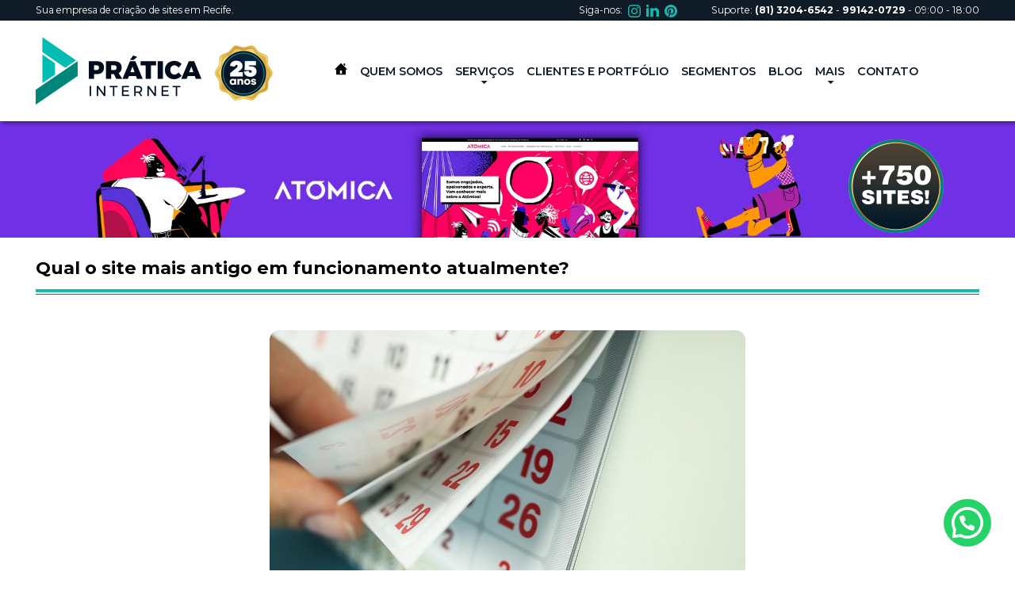

--- FILE ---
content_type: text/html; charset=UTF-8
request_url: https://www.sitesrecife.com/blog/qual-o-site-mais-antigo-em-funcionamento-atualmente
body_size: 9609
content:
<!DOCTYPE html>
<html lang="pt-br">
	<head>
		<meta charset="UTF-8">
		<title>Qual o site mais antigo em funcionamento atualmente?</title>
		<meta name="viewport" content="width=device-width, initial-scale=1, shrink-to-fit=no">

		<base href="https://www.sitesrecife.com/">

				
		<meta name="site_name" content="Prática Internet">
		<meta name="Description" content="O site mais antigo em funcionamento contínuo é o site oficial da Universidade de Stanford, localizada na Califórnia, Estados Unidos." />
        <meta name="robots" content="index, follow"/>
        <meta name="Keywords" content="websites, homepage, criação de sites, desenvolvimento de sites, internet, SEO, construção de sites, comércio eletrônico, shopping virtual, webdesign, manutenção, recife, pernambuco" />

		<meta property="og:type" content="website">
		<meta property="og:description" content="O site mais antigo em funcionamento contínuo é o site oficial da Universidade de Stanford, localizada na Califórnia, Estados Unidos.">
		<meta property="og:title" content="Qual o site mais antigo em funcionamento atualmente?">
		<meta property="og:url" content="https://www.sitesrecife.com/blog/qual-o-site-mais-antigo-em-funcionamento-atualmente">
		<meta property="og:image" content="https://www.sitesrecife.com/image-og.jpg">


		
		<link rel="canonical" href="https://www.sitesrecife.com/blog/qual-o-site-mais-antigo-em-funcionamento-atualmente">
		<link rel="icon" href="https://www.sitesrecife.com/assets/img/template/favicon.png?v=2" type="image/png" /> 
		<link rel="preconnect" href="https://fonts.googleapis.com">
<link rel="preconnect" href="https://fonts.gstatic.com" crossorigin>
<link href="https://fonts.googleapis.com/css2?family=Montserrat:wght@400;500;600;700&display=swap" rel="stylesheet">
			<link rel="stylesheet" href="assets/css/bootstrap.min.css" >
				<style>
			body {
				font-family: 'Montserrat', sans-serif;
				font-weight: 500;
			}
		</style>
					

		<link rel="stylesheet" href="assets/css/style.css?v=14">
		<link rel="stylesheet" href="assets/css/offcanvas.css">
		<link rel="stylesheet" href="assets/js/slick/slick.css">


		
	<!-- Google Analytics -->
<script>
  window.addEventListener('load', function() {
    setTimeout(function() {

      //  (Financeiro PraticaInternet)
      var ga1 = document.createElement('script');
      ga1.src = "https://www.googletagmanager.com/gtag/js?id=G-7JW5RB60T7";
      ga1.async = true;
      document.head.appendChild(ga1);

      // (Prática Design)
      var ga2 = document.createElement('script');
      ga2.src = "https://www.googletagmanager.com/gtag/js?id=G-DB59G77Y6P";
      ga2.async = true;
      document.head.appendChild(ga2);

      window.dataLayer = window.dataLayer || [];
      function gtag(){dataLayer.push(arguments);}
      gtag('js', new Date());

      gtag('config', 'G-7JW5RB60T7'); 
      gtag('config', 'G-DB59G77Y6P');

    }, 2000);
  });
</script>

      <!-- <script src='https://www.google.com/recaptcha/api.js'></script> -->

	</head>
	<!--   -->
	<body class="anime-scroll">
	
	
		<!-- <header class="header" data-animate="top" data-delay="1" > -->

		<div class="util" data-animate="top" data-delay="1">
			<div class="container">
				<div class="row align-items-center">
					<div class="col-lg-3 col-6 col-md-4 d-none d-lg-block">
							<p class="small">
								Sua empresa de criação de sites em Recife.
							</p>
					</div>

					<div class="col-lg-9">
						<div class="row">
							
							
							
							<div class="col-lg-7 d-none d-lg-block">
								<p class="small text-right">

								
							Siga-nos:
		

						<a href="https://www.instagram.com/praticainternet/" target="_blank" class="mr-1 ml-1 text-decoration-none">
							<svg xmlns="http://www.w3.org/2000/svg" fill="#18baaf"  width="16" height="16" viewBox="0 0 24 24"><title>Instagram Prática Internet</title><path d="M12 2.163c3.204 0 3.584.012 4.85.07 3.252.148 4.771 1.691 4.919 4.919.058 1.265.069 1.645.069 4.849 0 3.205-.012 3.584-.069 4.849-.149 3.225-1.664 4.771-4.919 4.919-1.266.058-1.644.07-4.85.07-3.204 0-3.584-.012-4.849-.07-3.26-.149-4.771-1.699-4.919-4.92-.058-1.265-.07-1.644-.07-4.849 0-3.204.013-3.583.07-4.849.149-3.227 1.664-4.771 4.919-4.919 1.266-.057 1.645-.069 4.849-.069zm0-2.163c-3.259 0-3.667.014-4.947.072-4.358.2-6.78 2.618-6.98 6.98-.059 1.281-.073 1.689-.073 4.948 0 3.259.014 3.668.072 4.948.2 4.358 2.618 6.78 6.98 6.98 1.281.058 1.689.072 4.948.072 3.259 0 3.668-.014 4.948-.072 4.354-.2 6.782-2.618 6.979-6.98.059-1.28.073-1.689.073-4.948 0-3.259-.014-3.667-.072-4.947-.196-4.354-2.617-6.78-6.979-6.98-1.281-.059-1.69-.073-4.949-.073zm0 5.838c-3.403 0-6.162 2.759-6.162 6.162s2.759 6.163 6.162 6.163 6.162-2.759 6.162-6.163c0-3.403-2.759-6.162-6.162-6.162zm0 10.162c-2.209 0-4-1.79-4-4 0-2.209 1.791-4 4-4s4 1.791 4 4c0 2.21-1.791 4-4 4zm6.406-11.845c-.796 0-1.441.645-1.441 1.44s.645 1.44 1.441 1.44c.795 0 1.439-.645 1.439-1.44s-.644-1.44-1.439-1.44z"></path></svg>
						</a>

						
						<a href="https://www.linkedin.com/in/praticainternet" target="_blank" class="text-decoration-none linkedin">
							<svg xmlns="http://www.w3.org/2000/svg"  width="16" height="16" fill="#18baaf"  viewBox="0 0 24 24"><title>Linkedin Prática Internet</title><path d="M4.98 3.5c0 1.381-1.11 2.5-2.48 2.5s-2.48-1.119-2.48-2.5c0-1.38 1.11-2.5 2.48-2.5s2.48 1.12 2.48 2.5zm.02 4.5h-5v16h5v-16zm7.982 0h-4.968v16h4.969v-8.399c0-4.67 6.029-5.052 6.029 0v8.399h4.988v-10.131c0-7.88-8.922-7.593-11.018-3.714v-2.155z"/></svg>
						</a> 

						
						<a href="https://br.pinterest.com/praticainternet/clientes/" target="_blank" class="text-decoration-none ml-1">
						<svg xmlns="http://www.w3.org/2000/svg"  width="16" height="16" fill="#18baaf" viewBox="0 0 24 24"><title>Pinterest Prática Internet</title><path d="M12 0c-6.627 0-12 5.372-12 12 0 5.084 3.163 9.426 7.627 11.174-.105-.949-.2-2.405.042-3.441.218-.937 1.407-5.965 1.407-5.965s-.359-.719-.359-1.782c0-1.668.967-2.914 2.171-2.914 1.023 0 1.518.769 1.518 1.69 0 1.029-.655 2.568-.994 3.995-.283 1.194.599 2.169 1.777 2.169 2.133 0 3.772-2.249 3.772-5.495 0-2.873-2.064-4.882-5.012-4.882-3.414 0-5.418 2.561-5.418 5.207 0 1.031.397 2.138.893 2.738.098.119.112.224.083.345l-.333 1.36c-.053.22-.174.267-.402.161-1.499-.698-2.436-2.889-2.436-4.649 0-3.785 2.75-7.262 7.929-7.262 4.163 0 7.398 2.967 7.398 6.931 0 4.136-2.607 7.464-6.227 7.464-1.216 0-2.359-.631-2.75-1.378l-.748 2.853c-.271 1.043-1.002 2.35-1.492 3.146 1.124.347 2.317.535 3.554.535 6.627 0 12-5.373 12-12 0-6.628-5.373-12-12-12z" /></svg>
					</a>

					</p>
							</div>
                            <!-- <style>.util p{font-size: 0.84em}</style> -->
							<div class="col-lg-5 text-lg-right">
								<p class="small">
                                    <a href="tel:32046542" class="text-white"><!-- <span class="btn btn--secondary rounded-circle py-1 px-2 mr-2"><svg xmlns="http://www.w3.org/2000/svg"  fill="#fff" width="18" height="18" viewBox="0 0 24 24"><path d="M20 22.621l-3.521-6.795c-.008.004-1.974.97-2.064 1.011-2.24 1.086-6.799-7.82-4.609-8.994l2.083-1.026-3.493-6.817-2.106 1.039c-7.202 3.755 4.233 25.982 11.6 22.615.121-.055 2.102-1.029 2.11-1.033z"/></svg></span> --><span >Suporte: <b>(81) 3204-6542</b></span></a> -<span><a href="tel:991420729" class="text-white"> <b>99142-0729</b> <span class="d-none d-lg-inline">- 09:00 - 18:00</span></span></a>
								</p>
							</div>
						</div>
						 
					</div>

				</div>
			</div>
		</div>
	
					


			
		<!-- </header> -->
		<!-- /.header -->

	
		<header class="navegation" data-animate="top" data-delay="1">
 

	<h1 class="sr-only">Qual o site mais antigo em funcionamento atualmente?</h1>
<script>
  // fix menu position after load content
  window.addEventListener("DOMContentLoaded", (event) => {
    setTimeout(function() {
      const header = document.querySelector('.navegation');
      header.classList.remove('animate');
      header.removeAttribute('data-animate');
      header.removeAttribute('data-delay');
    }, 1000);
   
  });
</script>

			<div class="container" >



				<div class="row">
					<div class="col-lg-12" style="position: relative;">

					




						<nav class="navbar navbar-expand-xl px-0 py-lg-3">
						<!-- <h2 class="sr-only">Navegação</h2> -->


					<a class="navbar-brand mr-0" href="./"  >
						                    <img src="assets/img/template/pratica-internet.png?v=8" alt="Qual o site mais antigo em funcionamento atualmente?" width="auto" height="auto">
                						
					</a>

					<button class="navbar-toggler ml-auto" type="button" data-toggle="offcanvas" data-target="#navbarSupportedContent" aria-controls="navbarSupportedContent" aria-expanded="false" aria-label="Toggle navigation">
					<svg xmlns="http://www.w3.org/2000/svg" width="24" height="24" viewBox="0 0 24 24"><path d="M24 6h-24v-2h24v4zm0 6h-24v2h24v-4zm0 8h-24v2h24v-4z"></path></svg>
					<span class="ml-2 d-inline-block small">Menu</span>
					</button>
                      
					                                                        
					<div class="navbar-collapse offcanvas-collapse" id="navbarSupportedContent"  >

						<div class="text-right d-block d-xl-none mt-2 mb-2">
					
						

					
							<button class="btn" type="button" data-toggle="offcanvas" data-target="#navbarSupportedContent" aria-controls="navbarSupportedContent" aria-expanded="true" aria-label="Toggle navigation">
					<svg xmlns="http://www.w3.org/2000/svg" fill="#303030" width="24" height="24" viewBox="0 0 24 24"><path d="M23 20.168l-8.185-8.187 8.185-8.174-2.832-2.807-8.182 8.179-8.176-8.179-2.81 2.81 8.186 8.196-8.186 8.184 2.81 2.81 8.203-8.192 8.18 8.192z"/></svg>
					
					</button>
						

						</div>


						<ul class="navbar-nav ml-auto mr-auto fixmenu">
                                                                                       
							<li class="nav-item active">
								<a class="nav-link " href="./">
									<span class="d-none d-lg-inline" style="position: relative; top: -4px;"><svg xmlns="http://www.w3.org/2000/svg" width="16" height="16" viewBox="0 0 24 24"><title>Home</title><path d="M20 7.093l-3-3v-2.093h3v5.093zm4 5.907h-3v10h-18v-10h-3l12-12 12 12zm-10 2h-4v6h4v-6z"/></svg></span>

									<span class="d-inline d-lg-none">Página Inicial</span></a>
							</li>
							<!-- /.nav-item -->

							<li class="nav-item">
								<a class="nav-link " href="quemsomos">Quem somos
								</a>
							</li>


							
							<li class="nav-item dropdown">
								<a class="nav-link  dropdown-toggle " href="#" id="navbarDropdownMenuLink" data-toggle="dropdown" aria-haspopup="true" aria-expanded="false">Serviços
								</a>
								<ul class="dropdown-menu" aria-labelledby="navbarDropdownMenuLink">
									<li class="dropdown-item text-uppercase"><a href="criacao-de-sites-profissionais" class="p-lg-1">Criação de Sites</a></li> 

									<li class="dropdown-item text-uppercase"><a href="landing-pages" class="p-lg-1">Landing Pages</a></li>

									
									<li class="dropdown-item text-uppercase"><a href="seo-e-otimizacao-de-sites" class="p-lg-1">SEO e Otimização de Sites</a></li>
									
									<li class="dropdown-item text-uppercase"><a href="registro-e-hospedagem" class="p-lg-1">Registro e Hospedagem</a></li>
									<li class="dropdown-item text-uppercase" ><a href="manutencao-de-sites-em-recife" class="p-lg-1">Manutenção de Sites</a></li>

								</ul>

							</li>
							
														

							<li class="nav-item">
								<a class="nav-link " href="clientes">Clientes e Portfólio
								</a>
							</li>

							<li class="nav-item">
								<a class="nav-link " href="areas-de-atuacao">Segmentos
								</a>
							</li>

							
							
							
							
							
							
							

							

							<li class="nav-item">
								<a class="nav-link active-desativado" href="blog">Blog
								</a>
							</li>

							
							

							
							
<li class="nav-item dropdown">
								<a class="nav-link  dropdown-toggle " href="#" id="navbarDropdownMenuLink" data-toggle="dropdown" aria-haspopup="true" aria-expanded="false">Mais
								</a>
								<ul class="dropdown-menu" aria-labelledby="navbarDropdownMenuLink">
								  

								<li class="dropdown-item text-uppercase"><a href="conceitos" class="p-lg-1">Conceitos</a></li>   
								<li class="dropdown-item text-uppercase"><a href="curriculos" class="p-lg-1">Currículos</a></li>  
								<li class="dropdown-item text-uppercase"><a href="parceiros" class="p-lg-1">Parceiros</a></li>  
								<li class="dropdown-item text-uppercase"><a href="agencias" class="p-lg-1">Agências</a></li>  
								<li class="dropdown-item text-uppercase mb-5 mb-lg-0"><a href="newsletters" class="p-lg-1">Newsletters</a></li> 



								</ul>

							</li>

							            
							<li class="nav-item">
								<a class="nav-link " href="contato">Contato
								</a>
							</li>


							
							<!-- <li class="nav-item d-none d-lg-block">
								<a class="nav-link" href="https://www.instagram.com/praticainternet/" target="_blank"><svg xmlns="http://www.w3.org/2000/svg"  fill="#833AB4" width="26" height="26" viewBox="0 0 24 24"><path d="M12 2.163c3.204 0 3.584.012 4.85.07 3.252.148 4.771 1.691 4.919 4.919.058 1.265.069 1.645.069 4.849 0 3.205-.012 3.584-.069 4.849-.149 3.225-1.664 4.771-4.919 4.919-1.266.058-1.644.07-4.85.07-3.204 0-3.584-.012-4.849-.07-3.26-.149-4.771-1.699-4.919-4.92-.058-1.265-.07-1.644-.07-4.849 0-3.204.013-3.583.07-4.849.149-3.227 1.664-4.771 4.919-4.919 1.266-.057 1.645-.069 4.849-.069zm0-2.163c-3.259 0-3.667.014-4.947.072-4.358.2-6.78 2.618-6.98 6.98-.059 1.281-.073 1.689-.073 4.948 0 3.259.014 3.668.072 4.948.2 4.358 2.618 6.78 6.98 6.98 1.281.058 1.689.072 4.948.072 3.259 0 3.668-.014 4.948-.072 4.354-.2 6.782-2.618 6.979-6.98.059-1.28.073-1.689.073-4.948 0-3.259-.014-3.667-.072-4.947-.196-4.354-2.617-6.78-6.979-6.98-1.281-.059-1.69-.073-4.949-.073zm0 5.838c-3.403 0-6.162 2.759-6.162 6.162s2.759 6.163 6.162 6.163 6.162-2.759 6.162-6.163c0-3.403-2.759-6.162-6.162-6.162zm0 10.162c-2.209 0-4-1.79-4-4 0-2.209 1.791-4 4-4s4 1.791 4 4c0 2.21-1.791 4-4 4zm6.406-11.845c-.796 0-1.441.645-1.441 1.44s.645 1.44 1.441 1.44c.795 0 1.439-.645 1.439-1.44s-.644-1.44-1.439-1.44z"/></svg></a>

							</li> -->

							<!-- <li class="nav-item d-none d-lg-block">
								<a class="nav-link linkedin" href="https://www.linkedin.com/in/praticainternet" target="_blank">
									<svg xmlns="http://www.w3.org/2000/svg"  width="25" height="25" fill="#0077b7"  viewBox="0 0 24 24"><path d="M4.98 3.5c0 1.381-1.11 2.5-2.48 2.5s-2.48-1.119-2.48-2.5c0-1.38 1.11-2.5 2.48-2.5s2.48 1.12 2.48 2.5zm.02 4.5h-5v16h5v-16zm7.982 0h-4.968v16h4.969v-8.399c0-4.67 6.029-5.052 6.029 0v8.399h4.988v-10.131c0-7.88-8.922-7.593-11.018-3.714v-2.155z"/></svg>
								</a> 
							</li> -->
							
						</ul>


					
						<div class="d-block d-lg-none py-3">
			
			Siga-nos:
						<!-- <a href="https://www.facebook.com/" target="_blank" class="text-decoration-none"><svg xmlns="http://www.w3.org/2000/svg" width="20" height="20" fill="#e77800"  viewBox="0 0 24 24"><path d="M9 8h-3v4h3v12h5v-12h3.642l.358-4h-4v-1.667c0-.955.192-1.333 1.115-1.333h2.885v-5h-3.808c-3.596 0-5.192 1.583-5.192 4.615v3.385z"/></svg></a> -->

						<a href="https://www.instagram.com/praticainternet/" target="_blank" class="mr-1 ml-1 text-decoration-none">
							<svg xmlns="http://www.w3.org/2000/svg" fill="#18baaf"  width="26" height="26" viewBox="0 0 24 24"><title>Instagram Prática Internet</title><path d="M12 2.163c3.204 0 3.584.012 4.85.07 3.252.148 4.771 1.691 4.919 4.919.058 1.265.069 1.645.069 4.849 0 3.205-.012 3.584-.069 4.849-.149 3.225-1.664 4.771-4.919 4.919-1.266.058-1.644.07-4.85.07-3.204 0-3.584-.012-4.849-.07-3.26-.149-4.771-1.699-4.919-4.92-.058-1.265-.07-1.644-.07-4.849 0-3.204.013-3.583.07-4.849.149-3.227 1.664-4.771 4.919-4.919 1.266-.057 1.645-.069 4.849-.069zm0-2.163c-3.259 0-3.667.014-4.947.072-4.358.2-6.78 2.618-6.98 6.98-.059 1.281-.073 1.689-.073 4.948 0 3.259.014 3.668.072 4.948.2 4.358 2.618 6.78 6.98 6.98 1.281.058 1.689.072 4.948.072 3.259 0 3.668-.014 4.948-.072 4.354-.2 6.782-2.618 6.979-6.98.059-1.28.073-1.689.073-4.948 0-3.259-.014-3.667-.072-4.947-.196-4.354-2.617-6.78-6.979-6.98-1.281-.059-1.69-.073-4.949-.073zm0 5.838c-3.403 0-6.162 2.759-6.162 6.162s2.759 6.163 6.162 6.163 6.162-2.759 6.162-6.163c0-3.403-2.759-6.162-6.162-6.162zm0 10.162c-2.209 0-4-1.79-4-4 0-2.209 1.791-4 4-4s4 1.791 4 4c0 2.21-1.791 4-4 4zm6.406-11.845c-.796 0-1.441.645-1.441 1.44s.645 1.44 1.441 1.44c.795 0 1.439-.645 1.439-1.44s-.644-1.44-1.439-1.44z"></path></svg>
						</a>

						
						<a href="https://www.linkedin.com/in/praticainternet" target="_blank" class="text-decoration-none linkedin">
							<svg xmlns="http://www.w3.org/2000/svg"  width="25" height="25" fill="#18baaf"  viewBox="0 0 24 24"><title>Linkedin Prática Internet</title><path d="M4.98 3.5c0 1.381-1.11 2.5-2.48 2.5s-2.48-1.119-2.48-2.5c0-1.38 1.11-2.5 2.48-2.5s2.48 1.12 2.48 2.5zm.02 4.5h-5v16h5v-16zm7.982 0h-4.968v16h4.969v-8.399c0-4.67 6.029-5.052 6.029 0v8.399h4.988v-10.131c0-7.88-8.922-7.593-11.018-3.714v-2.155z"/></svg>
						</a> 

						
						<a href="https://br.pinterest.com/praticainternet/clientes/" target="_blank" class="text-decoration-none ml-1">
						<svg xmlns="http://www.w3.org/2000/svg"  width="25" height="25" fill="#18baaf" viewBox="0 0 24 24"><title>Pinterest Prática Internet</title><path d="M12 0c-6.627 0-12 5.372-12 12 0 5.084 3.163 9.426 7.627 11.174-.105-.949-.2-2.405.042-3.441.218-.937 1.407-5.965 1.407-5.965s-.359-.719-.359-1.782c0-1.668.967-2.914 2.171-2.914 1.023 0 1.518.769 1.518 1.69 0 1.029-.655 2.568-.994 3.995-.283 1.194.599 2.169 1.777 2.169 2.133 0 3.772-2.249 3.772-5.495 0-2.873-2.064-4.882-5.012-4.882-3.414 0-5.418 2.561-5.418 5.207 0 1.031.397 2.138.893 2.738.098.119.112.224.083.345l-.333 1.36c-.053.22-.174.267-.402.161-1.499-.698-2.436-2.889-2.436-4.649 0-3.785 2.75-7.262 7.929-7.262 4.163 0 7.398 2.967 7.398 6.931 0 4.136-2.607 7.464-6.227 7.464-1.216 0-2.359-.631-2.75-1.378l-.748 2.853c-.271 1.043-1.002 2.35-1.492 3.146 1.124.347 2.317.535 3.554.535 6.627 0 12-5.373 12-12 0-6.628-5.373-12-12-12z" /></svg>
					</a>
				
		
				
			

						</div>
						


			

			
					</div>
				</nav>
					</div>
				</div>
			</div>
</header>
<!-- /.navegation --><main class="main" role="main"  data-animate="fade" data-delay="3">
<a href="clientes">
					<div style="position: relative; top: 0px; z-index: -1;">
						<div class="selo d-none d-lg-block">
													<img src="assets/img/template/selo-750sites.png" alt="Mais de 750 sites" />
												</div>
												<picture>
													<source srcset="imagens/quemsomos_topo/atomica-banner_1756129958.webp?v=2" media="(min-width: 768px)"> 
													<img src="imagens/quemsomos_topo/atomica-mobile_1756129958.webp?v=2" class="w-100 d-block" alt="Topo Interna: atomica-banner">
												</picture>
					</div></a>
					

	<header class="main__title">
		<div class="container">
			<div class="row">
				<div class="col-lg-12">
					<h2 id="content">Qual o site mais antigo em funcionamento atualmente?</h2>
				</div>
			</div>
		</div>
	</header>

<div class="container ">
	<div class="row">
		<div class="col-lg-12  mb-1">
			<nav aria-label="breadcrumb ">
				<ol class="breadcrumb bg-white px-0 pt-0">
					<li class="breadcrumb-item"><a href="./"><svg xmlns="http://www.w3.org/2000/svg" width="12" height="12" viewBox="0 0 24 24"><title>Página Inicial</title><path d="M21 13v10h-6v-6h-6v6h-6v-10h-3l12-12 12 12h-3zm-1-5.907v-5.093h-3v2.093l3 3z"/></svg></a></li>
					
					<li class="breadcrumb-item active" aria-current="page">Blog</li>
				</ol>
			</nav>		

		</div>

	</div>

	<div class="row">
		<div class="col-lg-12 mb-4">


				
					
						<div class="text-center mb-lg-5 mt-lg-3">
							<figure>
								<img loading="lazy" src="imagens/noticias/calendario2_1683572303.jpg" class="img-fluid border-radius12" alt="Qual o site mais antigo em funcionamento atualmente?">
							</figure>
						</div>
						<p>O site mais antigo em funcionamento cont&iacute;nuo &eacute; o site oficial da Universidade de Stanford, localizada na Calif&oacute;rnia, Estados Unidos. O site foi criado em 1991 e &eacute; um dos sites mais visitados do mundo, recebendo milh&otilde;es de visitas por m&ecirc;s. O endere&ccedil;o original do site era <a href="https://www.stanford.edu" target="_blank">http://www.stanford.edu</a>, mas atualmente pode ser acessado em <a href="https://www.stanford.edu" target="_blank">https://www.stanford.edu</a>. O site passou por v&aacute;rias atualiza&ccedil;&otilde;es e mudan&ccedil;as de design ao longo dos anos, mas continua sendo uma fonte valiosa de informa&ccedil;&otilde;es sobre a universidade e seus programas acad&ecirc;micos.</p>
				<br>
				
				  


		</div>

		
	</div>

	<div class="row">
		<div class="col-lg-12 mb-5">
			<a href="javascript:history.go(-1)" class="btn btn--primary">&laquo; Voltar</a>
		</div>

	</div>

</div>


</main>
<!-- /.main -->
<footer class="footer">
	<div class="container">
		<div class="row">

			<div class="col-lg-2 col-4 col-sm-3 mb-3  text-lg-left">

				<img src="assets/img/template/logo-rodape.png" class="img-fluid" alt="Criação de Sites em Recife" width="auto" height="auto">

			</div>
			<div class="col-lg-3 col-8 col-sm-9">
				<p class="mb-lg-0" style="line-height: 18px;">
					<small>Se sua empresa ainda não tem um site responsivo, otimizado, intuitivo e dinâmico, conheça a Prática Internet, sua empresa de criação de sites em Recife.</small>
				</p>
			</div>

			<div class="col-lg-5 mb-lg-4">
				<div class="row">

					<div class="col-lg-8">
						<address class="mb-lg-0">
							<b>ENDEREÇO</b> <br>

							Rua João Tude de Melo, 77, Sala 129 - Shopping Parnamirim - Parnamirim / Recife - PE |
							CNPJ: 12.797.975/0001-71

						</address>

					</div>



					<div class="col-lg-4">
						<address class="mb-lg-0">
							<b class="d-block mb-2">CONTATO</b>


							<a href="tel:32046542" class="btn btn--secondary   text-nowrap btn-sm mb-2">(81) 3204-6542</a>
							<a href="https://api.whatsapp.com/send?phone=+5581991420729&text=Ol%C3%A1,%20gostaria%20de%20mais%20informa%C3%A7%C3%B5es" target="_blank" class="btn btn--secondary  text-nowrap btn-sm mb-2">(81) 99142-0729 </a>
							
						</address>

					</div>


				</div>


			</div>


			<div class="col-lg-2  text-lg-right   mb-3">
				Siga-nos:
				<!-- <a href="https://www.facebook.com/" target="_blank" class="text-decoration-none"><svg xmlns="http://www.w3.org/2000/svg" width="20" height="20" fill="#e77800"  viewBox="0 0 24 24"><path d="M9 8h-3v4h3v12h5v-12h3.642l.358-4h-4v-1.667c0-.955.192-1.333 1.115-1.333h2.885v-5h-3.808c-3.596 0-5.192 1.583-5.192 4.615v3.385z"/></svg></a> -->

				<a href="https://www.instagram.com/praticainternet/" target="_blank" class="mr-1 ml-1 text-decoration-none">
					<svg xmlns="http://www.w3.org/2000/svg" fill="#18baaf" width="26" height="26" viewBox="0 0 24 24">
						<title>Instagram Prática Internet</title>
						<path d="M12 2.163c3.204 0 3.584.012 4.85.07 3.252.148 4.771 1.691 4.919 4.919.058 1.265.069 1.645.069 4.849 0 3.205-.012 3.584-.069 4.849-.149 3.225-1.664 4.771-4.919 4.919-1.266.058-1.644.07-4.85.07-3.204 0-3.584-.012-4.849-.07-3.26-.149-4.771-1.699-4.919-4.92-.058-1.265-.07-1.644-.07-4.849 0-3.204.013-3.583.07-4.849.149-3.227 1.664-4.771 4.919-4.919 1.266-.057 1.645-.069 4.849-.069zm0-2.163c-3.259 0-3.667.014-4.947.072-4.358.2-6.78 2.618-6.98 6.98-.059 1.281-.073 1.689-.073 4.948 0 3.259.014 3.668.072 4.948.2 4.358 2.618 6.78 6.98 6.98 1.281.058 1.689.072 4.948.072 3.259 0 3.668-.014 4.948-.072 4.354-.2 6.782-2.618 6.979-6.98.059-1.28.073-1.689.073-4.948 0-3.259-.014-3.667-.072-4.947-.196-4.354-2.617-6.78-6.979-6.98-1.281-.059-1.69-.073-4.949-.073zm0 5.838c-3.403 0-6.162 2.759-6.162 6.162s2.759 6.163 6.162 6.163 6.162-2.759 6.162-6.163c0-3.403-2.759-6.162-6.162-6.162zm0 10.162c-2.209 0-4-1.79-4-4 0-2.209 1.791-4 4-4s4 1.791 4 4c0 2.21-1.791 4-4 4zm6.406-11.845c-.796 0-1.441.645-1.441 1.44s.645 1.44 1.441 1.44c.795 0 1.439-.645 1.439-1.44s-.644-1.44-1.439-1.44z"></path>
					</svg>
				</a>


				<a href="https://www.linkedin.com/in/praticainternet" target="_blank" class="text-decoration-none linkedin">
					<svg xmlns="http://www.w3.org/2000/svg" width="25" height="25" fill="#18baaf" viewBox="0 0 24 24">
						<title>Linkedin Prática Internet</title>
						<path d="M4.98 3.5c0 1.381-1.11 2.5-2.48 2.5s-2.48-1.119-2.48-2.5c0-1.38 1.11-2.5 2.48-2.5s2.48 1.12 2.48 2.5zm.02 4.5h-5v16h5v-16zm7.982 0h-4.968v16h4.969v-8.399c0-4.67 6.029-5.052 6.029 0v8.399h4.988v-10.131c0-7.88-8.922-7.593-11.018-3.714v-2.155z" />
					</svg>
				</a>


				<a href="https://br.pinterest.com/praticainternet/clientes/" target="_blank" class="text-decoration-none ml-1">
					<svg xmlns="http://www.w3.org/2000/svg" width="25" height="25" fill="#18baaf" viewBox="0 0 24 24">
						<title>Pinterest Prática Internet</title>
						<path d="M12 0c-6.627 0-12 5.372-12 12 0 5.084 3.163 9.426 7.627 11.174-.105-.949-.2-2.405.042-3.441.218-.937 1.407-5.965 1.407-5.965s-.359-.719-.359-1.782c0-1.668.967-2.914 2.171-2.914 1.023 0 1.518.769 1.518 1.69 0 1.029-.655 2.568-.994 3.995-.283 1.194.599 2.169 1.777 2.169 2.133 0 3.772-2.249 3.772-5.495 0-2.873-2.064-4.882-5.012-4.882-3.414 0-5.418 2.561-5.418 5.207 0 1.031.397 2.138.893 2.738.098.119.112.224.083.345l-.333 1.36c-.053.22-.174.267-.402.161-1.499-.698-2.436-2.889-2.436-4.649 0-3.785 2.75-7.262 7.929-7.262 4.163 0 7.398 2.967 7.398 6.931 0 4.136-2.607 7.464-6.227 7.464-1.216 0-2.359-.631-2.75-1.378l-.748 2.853c-.271 1.043-1.002 2.35-1.492 3.146 1.124.347 2.317.535 3.554.535 6.627 0 12-5.373 12-12 0-6.628-5.373-12-12-12z" />
					</svg>
				</a>




			</div>




		</div>
		<!-- /.row -->
		<div class="row">
			<div class="col-lg-12 text-center">

			</div>
		</div>
	</div>
	<!-- /.container -->
	<div class="footer__copy text-center text-lg-left">
		<div class="container">

			<div class="row">

				<div class="col-lg-7">
					<div class="footer__copy__title">


						&copy; 1999-2025 | Criação de Sites - Prática Internet. Todos os direitos reservados. | <a href="termo-de-privacidade">Termo de privacidade</a>
					</div>
					<!-- /.footer__copy__title -->
				</div>
				<!-- /.col-lg-6 -->
				<!-- <div class="col-lg-3">
					
				</div> -->

				<div class="col-lg-5 col-12 text-lg-right">
					<p class="mb-0 d-block d-lg-none">
						<a href="registro-e-hospedagem">Hospedagem de sites</a> - <a href="conceitos">Conceitos</a> - <a href="curriculos">Trabalhe Conosco</a> - <a href="parceiros">Parceiros</a> - <a href="agencias" class="text-white">Agências</a>
					</p>
					<!-- <div class="footer__copy__author">
						<a href="https://www.sitesrecife.com" target="_blank"><img src="assets/img/template/pratica.png"  alt="Criação de Sites em Recife" title="Criação de Sites em Recife" width="auto" height="auto"></a>
					</div> -->
					<!-- /.footer__copy__author -->
				</div>
				<!-- /.col-lg-2 -->

			</div>
			<!-- /.row -->
		</div>
		<!-- /.container -->
	</div>
	<!-- /.footer__copy -->

</footer>
<!-- /.footer -->

<div class="navegation-fixed">
	<div class="navegation" data-animate="top" data-delay="1">
<script>
  // fix menu position after load content
  window.addEventListener("DOMContentLoaded", (event) => {
    setTimeout(function() {
      const header = document.querySelector('.navegation');
      header.classList.remove('animate');
      header.removeAttribute('data-animate');
      header.removeAttribute('data-delay');
    }, 1000);
   
  });
</script>

			<div class="container" >



				<div class="row">
					<div class="col-lg-12" style="position: relative;">

					




						<nav class="navbar navbar-expand-xl px-0 py-lg-3">
						<!-- <h2 class="sr-only">Navegação</h2> -->


					<a class="navbar-brand mr-0" href="./"  >
						                    <img src="assets/img/template/pratica-internet.png?v=8" alt="Qual o site mais antigo em funcionamento atualmente?" width="auto" height="auto">
                						
					</a>

					<button class="navbar-toggler ml-auto" type="button" data-toggle="offcanvas" data-target="#navbarSupportedContent2" aria-controls="navbarSupportedContent2" aria-expanded="false" aria-label="Toggle navigation">
					<svg xmlns="http://www.w3.org/2000/svg" width="24" height="24" viewBox="0 0 24 24"><path d="M24 6h-24v-2h24v4zm0 6h-24v2h24v-4zm0 8h-24v2h24v-4z"></path></svg>
					<span class="ml-2 d-inline-block small">Menu</span>
					</button>
                      
					                                                        
					<div class="navbar-collapse offcanvas-collapse" id="navbarSupportedContent2"  >

						<div class="text-right d-block d-xl-none mt-2 mb-2">
					
						

					
							<button class="btn" type="button" data-toggle="offcanvas" data-target="#navbarSupportedContent2" aria-controls="navbarSupportedContent2" aria-expanded="true" aria-label="Toggle navigation">
					<svg xmlns="http://www.w3.org/2000/svg" fill="#303030" width="24" height="24" viewBox="0 0 24 24"><path d="M23 20.168l-8.185-8.187 8.185-8.174-2.832-2.807-8.182 8.179-8.176-8.179-2.81 2.81 8.186 8.196-8.186 8.184 2.81 2.81 8.203-8.192 8.18 8.192z"/></svg>
					
					</button>
						

						</div>


						<ul class="navbar-nav ml-auto mr-auto fixmenu">
                                                                                       
							<li class="nav-item active">
								<a class="nav-link " href="./">
									<span class="d-none d-lg-inline" style="position: relative; top: -4px;"><svg xmlns="http://www.w3.org/2000/svg" width="16" height="16" viewBox="0 0 24 24"><title>Home</title><path d="M20 7.093l-3-3v-2.093h3v5.093zm4 5.907h-3v10h-18v-10h-3l12-12 12 12zm-10 2h-4v6h4v-6z"/></svg></span>

									<span class="d-inline d-lg-none">Página Inicial</span></a>
							</li>
							<!-- /.nav-item -->

							<li class="nav-item">
								<a class="nav-link " href="quemsomos">Quem somos
								</a>
							</li>


							
							<li class="nav-item dropdown">
								<a class="nav-link  dropdown-toggle " href="#" id="navbarDropdownMenuLink" data-toggle="dropdown" aria-haspopup="true" aria-expanded="false">Serviços
								</a>
								<ul class="dropdown-menu" aria-labelledby="navbarDropdownMenuLink">
									<li class="dropdown-item text-uppercase"><a href="criacao-de-sites-profissionais" class="p-lg-1">Criação de Sites</a></li> 

									<li class="dropdown-item text-uppercase"><a href="landing-pages" class="p-lg-1">Landing Pages</a></li>

									
									<li class="dropdown-item text-uppercase"><a href="seo-e-otimizacao-de-sites" class="p-lg-1">SEO e Otimização de Sites</a></li>
									
									<li class="dropdown-item text-uppercase"><a href="registro-e-hospedagem" class="p-lg-1">Registro e Hospedagem</a></li>
									<li class="dropdown-item text-uppercase" ><a href="manutencao-de-sites-em-recife" class="p-lg-1">Manutenção de Sites</a></li>

								</ul>

							</li>
							
														

							<li class="nav-item">
								<a class="nav-link " href="clientes">Clientes e Portfólio
								</a>
							</li>

							<li class="nav-item">
								<a class="nav-link " href="areas-de-atuacao">Segmentos
								</a>
							</li>

							
							
							
							
							
							
							

							

							<li class="nav-item">
								<a class="nav-link active-desativado" href="blog">Blog
								</a>
							</li>

							
							

							
							
<li class="nav-item dropdown">
								<a class="nav-link  dropdown-toggle " href="#" id="navbarDropdownMenuLink" data-toggle="dropdown" aria-haspopup="true" aria-expanded="false">Mais
								</a>
								<ul class="dropdown-menu" aria-labelledby="navbarDropdownMenuLink">
								  

								<li class="dropdown-item text-uppercase"><a href="conceitos" class="p-lg-1">Conceitos</a></li>   
								<li class="dropdown-item text-uppercase"><a href="curriculos" class="p-lg-1">Currículos</a></li>  
								<li class="dropdown-item text-uppercase"><a href="parceiros" class="p-lg-1">Parceiros</a></li>  
								<li class="dropdown-item text-uppercase"><a href="agencias" class="p-lg-1">Agências</a></li>  
								<li class="dropdown-item text-uppercase mb-5 mb-lg-0"><a href="newsletters" class="p-lg-1">Newsletters</a></li> 



								</ul>

							</li>

							            
							<li class="nav-item">
								<a class="nav-link " href="contato">Contato
								</a>
							</li>


							
							<!-- <li class="nav-item d-none d-lg-block">
								<a class="nav-link" href="https://www.instagram.com/praticainternet/" target="_blank"><svg xmlns="http://www.w3.org/2000/svg"  fill="#833AB4" width="26" height="26" viewBox="0 0 24 24"><path d="M12 2.163c3.204 0 3.584.012 4.85.07 3.252.148 4.771 1.691 4.919 4.919.058 1.265.069 1.645.069 4.849 0 3.205-.012 3.584-.069 4.849-.149 3.225-1.664 4.771-4.919 4.919-1.266.058-1.644.07-4.85.07-3.204 0-3.584-.012-4.849-.07-3.26-.149-4.771-1.699-4.919-4.92-.058-1.265-.07-1.644-.07-4.849 0-3.204.013-3.583.07-4.849.149-3.227 1.664-4.771 4.919-4.919 1.266-.057 1.645-.069 4.849-.069zm0-2.163c-3.259 0-3.667.014-4.947.072-4.358.2-6.78 2.618-6.98 6.98-.059 1.281-.073 1.689-.073 4.948 0 3.259.014 3.668.072 4.948.2 4.358 2.618 6.78 6.98 6.98 1.281.058 1.689.072 4.948.072 3.259 0 3.668-.014 4.948-.072 4.354-.2 6.782-2.618 6.979-6.98.059-1.28.073-1.689.073-4.948 0-3.259-.014-3.667-.072-4.947-.196-4.354-2.617-6.78-6.979-6.98-1.281-.059-1.69-.073-4.949-.073zm0 5.838c-3.403 0-6.162 2.759-6.162 6.162s2.759 6.163 6.162 6.163 6.162-2.759 6.162-6.163c0-3.403-2.759-6.162-6.162-6.162zm0 10.162c-2.209 0-4-1.79-4-4 0-2.209 1.791-4 4-4s4 1.791 4 4c0 2.21-1.791 4-4 4zm6.406-11.845c-.796 0-1.441.645-1.441 1.44s.645 1.44 1.441 1.44c.795 0 1.439-.645 1.439-1.44s-.644-1.44-1.439-1.44z"/></svg></a>

							</li> -->

							<!-- <li class="nav-item d-none d-lg-block">
								<a class="nav-link linkedin" href="https://www.linkedin.com/in/praticainternet" target="_blank">
									<svg xmlns="http://www.w3.org/2000/svg"  width="25" height="25" fill="#0077b7"  viewBox="0 0 24 24"><path d="M4.98 3.5c0 1.381-1.11 2.5-2.48 2.5s-2.48-1.119-2.48-2.5c0-1.38 1.11-2.5 2.48-2.5s2.48 1.12 2.48 2.5zm.02 4.5h-5v16h5v-16zm7.982 0h-4.968v16h4.969v-8.399c0-4.67 6.029-5.052 6.029 0v8.399h4.988v-10.131c0-7.88-8.922-7.593-11.018-3.714v-2.155z"/></svg>
								</a> 
							</li> -->
							
						</ul>


					
						<div class="d-block d-lg-none py-3">
			
			Siga-nos:
						<!-- <a href="https://www.facebook.com/" target="_blank" class="text-decoration-none"><svg xmlns="http://www.w3.org/2000/svg" width="20" height="20" fill="#e77800"  viewBox="0 0 24 24"><path d="M9 8h-3v4h3v12h5v-12h3.642l.358-4h-4v-1.667c0-.955.192-1.333 1.115-1.333h2.885v-5h-3.808c-3.596 0-5.192 1.583-5.192 4.615v3.385z"/></svg></a> -->

						<a href="https://www.instagram.com/praticainternet/" target="_blank" class="mr-1 ml-1 text-decoration-none">
							<svg xmlns="http://www.w3.org/2000/svg" fill="#18baaf"  width="26" height="26" viewBox="0 0 24 24"><title>Instagram Prática Internet</title><path d="M12 2.163c3.204 0 3.584.012 4.85.07 3.252.148 4.771 1.691 4.919 4.919.058 1.265.069 1.645.069 4.849 0 3.205-.012 3.584-.069 4.849-.149 3.225-1.664 4.771-4.919 4.919-1.266.058-1.644.07-4.85.07-3.204 0-3.584-.012-4.849-.07-3.26-.149-4.771-1.699-4.919-4.92-.058-1.265-.07-1.644-.07-4.849 0-3.204.013-3.583.07-4.849.149-3.227 1.664-4.771 4.919-4.919 1.266-.057 1.645-.069 4.849-.069zm0-2.163c-3.259 0-3.667.014-4.947.072-4.358.2-6.78 2.618-6.98 6.98-.059 1.281-.073 1.689-.073 4.948 0 3.259.014 3.668.072 4.948.2 4.358 2.618 6.78 6.98 6.98 1.281.058 1.689.072 4.948.072 3.259 0 3.668-.014 4.948-.072 4.354-.2 6.782-2.618 6.979-6.98.059-1.28.073-1.689.073-4.948 0-3.259-.014-3.667-.072-4.947-.196-4.354-2.617-6.78-6.979-6.98-1.281-.059-1.69-.073-4.949-.073zm0 5.838c-3.403 0-6.162 2.759-6.162 6.162s2.759 6.163 6.162 6.163 6.162-2.759 6.162-6.163c0-3.403-2.759-6.162-6.162-6.162zm0 10.162c-2.209 0-4-1.79-4-4 0-2.209 1.791-4 4-4s4 1.791 4 4c0 2.21-1.791 4-4 4zm6.406-11.845c-.796 0-1.441.645-1.441 1.44s.645 1.44 1.441 1.44c.795 0 1.439-.645 1.439-1.44s-.644-1.44-1.439-1.44z"></path></svg>
						</a>

						
						<a href="https://www.linkedin.com/in/praticainternet" target="_blank" class="text-decoration-none linkedin">
							<svg xmlns="http://www.w3.org/2000/svg"  width="25" height="25" fill="#18baaf"  viewBox="0 0 24 24"><title>Linkedin Prática Internet</title><path d="M4.98 3.5c0 1.381-1.11 2.5-2.48 2.5s-2.48-1.119-2.48-2.5c0-1.38 1.11-2.5 2.48-2.5s2.48 1.12 2.48 2.5zm.02 4.5h-5v16h5v-16zm7.982 0h-4.968v16h4.969v-8.399c0-4.67 6.029-5.052 6.029 0v8.399h4.988v-10.131c0-7.88-8.922-7.593-11.018-3.714v-2.155z"/></svg>
						</a> 

						
						<a href="https://br.pinterest.com/praticainternet/clientes/" target="_blank" class="text-decoration-none ml-1">
						<svg xmlns="http://www.w3.org/2000/svg"  width="25" height="25" fill="#18baaf" viewBox="0 0 24 24"><title>Pinterest Prática Internet</title><path d="M12 0c-6.627 0-12 5.372-12 12 0 5.084 3.163 9.426 7.627 11.174-.105-.949-.2-2.405.042-3.441.218-.937 1.407-5.965 1.407-5.965s-.359-.719-.359-1.782c0-1.668.967-2.914 2.171-2.914 1.023 0 1.518.769 1.518 1.69 0 1.029-.655 2.568-.994 3.995-.283 1.194.599 2.169 1.777 2.169 2.133 0 3.772-2.249 3.772-5.495 0-2.873-2.064-4.882-5.012-4.882-3.414 0-5.418 2.561-5.418 5.207 0 1.031.397 2.138.893 2.738.098.119.112.224.083.345l-.333 1.36c-.053.22-.174.267-.402.161-1.499-.698-2.436-2.889-2.436-4.649 0-3.785 2.75-7.262 7.929-7.262 4.163 0 7.398 2.967 7.398 6.931 0 4.136-2.607 7.464-6.227 7.464-1.216 0-2.359-.631-2.75-1.378l-.748 2.853c-.271 1.043-1.002 2.35-1.492 3.146 1.124.347 2.317.535 3.554.535 6.627 0 12-5.373 12-12 0-6.628-5.373-12-12-12z" /></svg>
					</a>
				
		
				
			

						</div>
						


			

			
					</div>
				</nav>
					</div>
				</div>
			</div>
</div>
<!-- /.navegation --></div>



<div class="chat wobble-hor-bottom">
	<a href="https://api.whatsapp.com/send?phone=+5581991420729&text=Ol%C3%A1,%20gostaria%20de%20mais%20informa%C3%A7%C3%B5es" target="_blank" class="chat-whatsapp" aria-label="Atendimento pelo Whatsapp - Clique aqui.">
		<img src="data:image/svg+xml;charset=utf-8,%3Csvg xmlns='http://www.w3.org/2000/svg' viewBox='0 0 24 24'%3E %3Cpath fill='%23fff' d='M3.516 3.516c4.686-4.686 12.284-4.686 16.97 0 4.686 4.686 4.686 12.283 0 16.97a12.004 12.004 0 01-13.754 2.299l-5.814.735a.392.392 0 01-.438-.44l.748-5.788A12.002 12.002 0 013.517 3.517zm3.61 17.043l.3.158a9.846 9.846 0 0011.534-1.758c3.843-3.843 3.843-10.074 0-13.918-3.843-3.843-10.075-3.843-13.918 0a9.846 9.846 0 00-1.747 11.554l.16.303-.51 3.942a.196.196 0 00.219.22l3.961-.501zm6.534-7.003l-.933 1.164a9.843 9.843 0 01-3.497-3.495l1.166-.933a.792.792 0 00.23-.94L9.561 6.96a.793.793 0 00-.924-.445 1291.6 1291.6 0 00-2.023.524.797.797 0 00-.588.88 11.754 11.754 0 0010.005 10.005.797.797 0 00.88-.587l.525-2.023a.793.793 0 00-.445-.923L14.6 13.327a.792.792 0 00-.94.23z'/%3E %3C/svg%3E" height="60" width="60" alt="Whatsapp">

		<span class="chat-text"><span class="chat-arrow"></span> Em que posso ajudar?</span>
	</a>
</div>



<script>
	const BASE_URL = 'https://www.sitesrecife.com/';
</script>

<script src="assets/js/jquery-3.7.1.min.js?v=13"></script>
<script src="assets/js/popper.min.js?v=13"></script>
<script src="assets/js/bootstrap.min.js?v=13"></script>


<script src="assets/js/slick/slick.min.js?v=13"></script>
<script src="assets/js/scripts.js?v=14"></script>
<!-- <script src="https://www.google.com/recaptcha/api.js" async defer></script> -->
<script src="https://cdn.jsdelivr.net/npm/sweetalert2@11"></script>
<script>
function loadRecaptcha() {
    if (window.recaptcha_loaded) return;
    window.recaptcha_loaded = true;

    var script = document.createElement('script');
    script.src = "https://www.google.com/recaptcha/api.js";
    script.async = true;
    script.defer = true;
    document.body.appendChild(script);
}

const observer = new IntersectionObserver((entries) => {
    entries.forEach(entry => {
        if (entry.isIntersecting) {
            loadRecaptcha();
            observer.disconnect(); 
        }
    });
});

document.querySelectorAll(".recaptcha-placeholder").forEach(el => {
    observer.observe(el);
});
</script>



<script>
	$(document).ready(function() {
		$('.form-recaptcha').on('submit', function(e) {
			const form = this; // elemento form nativo
			const captchaValido = grecaptcha.getResponse().length > 0;

			// Verifica se os campos do form estão válidos
			if (!form.checkValidity()) {
				e.preventDefault();
				form.reportValidity(); // mostra os erros nativos do navegador
				return;
			}

			// Verifica se o reCAPTCHA foi marcado
			if (!captchaValido) {
				e.preventDefault();
				alert('Por favor, marque a caixa "Não sou um robô".');
			}
		});
	});
</script>
<script>
	/* mascara telefone */
	const handlePhone = (event) => {
		let input = event.target
		input.value = phoneMask(input.value)
	}

	const phoneMask = (value) => {
		if (!value) return ""
		value = value.replace(/\D/g, '')
		value = value.replace(/(\d{2})(\d)/, "($1) $2")
		value = value.replace(/(\d)(\d{4})$/, "$1-$2")
		return value
	}
	/* fim mascara telefone */

	$(document).ready(function() {
		/* Setas Accordion Perguntas Frequentes */
		$('.card-header button').on('click', function() {
			setTimeout(function() {
				atualizaSeta();
			}, 500);
			//setTimeout(function({atualizaSeta()}, 500);
		});


		atualizaSeta();

		function atualizaSeta() {
			$('.card-body').each(function() {
				if ($(this).hasClass('show')) {
					$(this).prev('.card-header').find('.arrow').css({
						'transform': 'rotate(180deg)'
					});
				} else {
					$(this).prev('.card-header').find('.arrow').css({
						'transform': 'rotate(0deg)'
					});
				}
			});
		}
		/* Fim Setas Accordion Perguntas Frequentes */


		const slideAreaDeAtuacao = {
			sliderId: 2,
			config: {
				slidesToShow: 3,
				rows: 2,
				slidesToScroll: 1,
				autoplay: true,
				dots: false,
				infinite: false,
				arrows: false,
				autoplaySpeed: 5000,
				focusOnSelect: false,
				pauseOnHover: false,
				speed: 500,
				lazyLoad: 'ondemand',
				responsive: [{
						breakpoint: 900,
						settings: {
							slidesToShow: 3
						}
					},
					{
						breakpoint: 700,
						settings: {
							slidesToShow: 2
						}
					}

				]
			}
		};


		$('.arealist-slideshow__prev').on('click', function() {
			$('.slick-slider[data-slider="2"]').slick('slickPrev');
		});

		$('.arealist-slideshow__next').on('click', function() {
			$('.slick-slider[data-slider="2"]').slick('slickNext');
		});

		const carousel1x2 = {
			sliderId: 1,
			config: {
				slidesToShow: 2,
				slidesToScroll: 1,
				autoplay: true,
				dots: false,
				infinite: false,
				arrows: false,
				autoplaySpeed: 5000,
				focusOnSelect: false,
				pauseOnHover: false,
				responsive: [{
						breakpoint: 1000,
						settings: {
							slidesToShow: 3
						}
					},
					{
						breakpoint: 800,
						settings: {
							slidesToShow: 2
						}
					},
					{
						breakpoint: 600,
						settings: {
							slidesToShow: 1
						}
					}

				]
			}
		};

		$('.depoimentos-slideshow__prev').on('click', function() {
			$('.slick-slider[data-slider="1"]').slick('slickPrev');
		});

		$('.depoimentos-slideshow__next').on('click', function() {
			$('.slick-slider[data-slider="1"]').slick('slickNext');
		});

		const carousel1x4 = {
			sliderId: 3,
			config: {
				slidesToShow: 4,
				slidesToScroll: 1,
				autoplay: true,
				dots: false,
				infinite: false,
				arrows: true,
				autoplaySpeed: 5000,
				focusOnSelect: false,
				pauseOnHover: false,
				responsive: [{
						breakpoint: 1000,
						settings: {
							slidesToShow: 3
						}
					},
					{
						breakpoint: 800,
						settings: {
							slidesToShow: 2
						}
					},
					{
						breakpoint: 600,
						settings: {
							slidesToShow: 1
						}
					}

				]
			}
		};

		const carousel1x5 = {
			sliderId: 4,
			config: {
				slidesToShow: 5,
				slidesToScroll: 1,
				autoplay: true,
				dots: false,
				arrows: true,
				infinite: false,
				autoplaySpeed: 5000,
				focusOnSelect: false,
				pauseOnHover: false,
				lazyLoad: 'ondemand',
				responsive: [{
						breakpoint: 1100,
						settings: {
							slidesToShow: 4
						}
					},
					{
						breakpoint: 900,
						settings: {
							slidesToShow: 3
						}
					},
					{
						breakpoint: 700,
						settings: {
							slidesToShow: 2
						}
					},
					{
						breakpoint: 600,
						settings: {
							slidesToShow: 1
						}
					}

				]
			}
		};

		const slidersConfig = [carousel1x2, slideAreaDeAtuacao, carousel1x4, carousel1x5];

		function initSlickWhenInView() {
			slidersConfig.forEach(({
				sliderId,
				config
			}) => {
				const slider = document.querySelector(`.slick-slider[data-slider="${sliderId}"]`);

				if (!slider) return;

				const rect = slider.getBoundingClientRect();

				if (rect.top <= window.innerHeight + 100 && rect.bottom >= 0) {
					if (!slider.classList.contains('slick-initialized')) {
						$(slider).slick(config);
						slider.classList.add('slick-initialized');
					}
				}
			});
		}

		window.addEventListener('scroll', initSlickWhenInView);
		window.addEventListener('load', initSlickWhenInView);
		initSlickWhenInView();


// lazy
if(document.querySelectorAll('img.lazy-image')) {
    const images = document.querySelectorAll('img.lazy-image');

    const observer = new IntersectionObserver((entries, observer) => {
      entries.forEach(entry => {
        if (entry.isIntersecting) {
          const img = entry.target;
          img.src = img.dataset.src;
          img.classList.remove('lazy-image');
          observer.unobserve(img);
        }
      });
    }, {
      rootMargin: '200px', 
      threshold: 0.01
    });

    images.forEach(img => observer.observe(img));
}
(function () {
    const iframes = document.querySelectorAll('iframe.lazy-iframe');
    if (!iframes.length) return;

    const loadIframe = (iframe) => {
        iframe.src = iframe.dataset.src;
        iframe.classList.remove('lazy-iframe');
    };

    if ('IntersectionObserver' in window) {
        const observer = new IntersectionObserver((entries, observer) => {
            entries.forEach(entry => {
                if (entry.isIntersecting) {
                    loadIframe(entry.target);
                    observer.unobserve(entry.target);
                }
            });
        }, {
            rootMargin: '200px',
            threshold: 0.01
        });

        iframes.forEach(iframe => observer.observe(iframe));
    } 
    else {
        const loadAll = () => {
            iframes.forEach(loadIframe);
            window.removeEventListener('scroll', loadAll);
            window.removeEventListener('resize', loadAll);
            window.removeEventListener('orientationchange', loadAll);
        };

        window.addEventListener('scroll', loadAll);
        window.addEventListener('resize', loadAll);
        window.addEventListener('orientationchange', loadAll);

        loadAll();
    }
})();

		


		$('form.ajax_on').submit(function(e) {
			e.preventDefault();

			var form = $(this);
			var callback = form.find('input[name="callback"]').val();
			var callback_action = form.find('input[name="callback_action"]').val();

			if (form.find('input[name="callback"]').length) {
				var url = 'https://www.sitesrecife.com//ajax/' + callback + '.php';
			} else {
				var url = $(this).attr('href');
			}

			Swal.fire({
				title: '',
				html: '<p>Estamos Processando seu pedido aguarde um momento!</p>',
				showConfirmButton: false,
			});

			$.ajax({
				type: "POST",
				url: url,
				data: form.serialize(),
				dataType: 'JSON',
				error: function() {
					Swal.fire({
						icon: 'error',
						title: 'Opps',
						html: '<p>Tivemos um problema ao processar seu pedido.</p>',
					});
				},
				success: function(data) {

					if (data.trigger) {
						if (data.confirm) {
							Swal.fire({
								icon: ((data.status) ? data.status : ''),
								title: ((data.title) ? data.title : ''),
								html: ((data.trigger) ? data.trigger : ''),
								confirmButtonText: 'OK',
							}).then((result) => {
								/* Read more about isConfirmed, isDenied below */
								if (result.isConfirmed) {
									data.redirect_time = ((data.redirect_time) ? data.redirect_time : 100);
									//RedirectUrl(data);
								}
							})
						} else {
							Swal.fire({
								icon: ((data.status) ? data.status : ''),
								title: ((data.title) ? data.title : ''),
								html: ((data.trigger) ? data.trigger : ''),
							});
						}
					}

					if (data.su) {
						form.removeClass('ajax_on');
						form.submit();
					}

					//REDIRECIONA

					if (!data.redirect && !data.redirect_ajax) {
						if (grecaptcha.getResponse().length != 0) {
							grecaptcha.reset();
						}
					}

					if (data.redirect) {
						window.setTimeout(function() {
							window.location.href = data.redirect;
							if (window.location.hash) {
								window.location.reload();
							}
						}, ((data.redirect_time) ? data.redirect_time : 1500));
					} else {
						if (data.redirect_ajax) {
							var url_atual = window.location.href;
							window.location.href = url_atual;
							if (window.location.hash) {
								window.location.reload();
							}
						}
					}

				}
			});
		});
	});
</script>





 <script defer src="https://static.cloudflareinsights.com/beacon.min.js/vcd15cbe7772f49c399c6a5babf22c1241717689176015" integrity="sha512-ZpsOmlRQV6y907TI0dKBHq9Md29nnaEIPlkf84rnaERnq6zvWvPUqr2ft8M1aS28oN72PdrCzSjY4U6VaAw1EQ==" data-cf-beacon='{"version":"2024.11.0","token":"c58cc8c768e24e1a855fa8fc325351bf","r":1,"server_timing":{"name":{"cfCacheStatus":true,"cfEdge":true,"cfExtPri":true,"cfL4":true,"cfOrigin":true,"cfSpeedBrain":true},"location_startswith":null}}' crossorigin="anonymous"></script>
</body>

</html>

--- FILE ---
content_type: text/css
request_url: https://www.sitesrecife.com/assets/css/style.css?v=14
body_size: 5243
content:
:root {
	--color-primary: #0f1b26;
	--color-secondary: #108479;
	--color-third: #0c796f;
	--color-fourth: #ececec;
	--color-fiveth: #085c54;
	--color-sixth: #04332e;
	--color-seventh: #f2f2f2;
	--color-eighth: #06433d;
	--color-nineth: #18baaf;
	--color-teenth: #0d756a;

	--color-eleventh: #0f1b26;
	--color-twelveth: #162838;
	--color-thirteenth: #0bbdb1;

	--color-14: #e3f1f0;
	--color-15: #00bdb1;

	--color-white: #fff;
	--color-black: #000;


}

a {
	color: var(--color-secondary);
}

a:hover {
	color: var(--color-fiveth);
}

body {
	overflow-x: hidden;
}

h1,
h2,
h3,
h4,
h5 {
	font-weight: 700;
}

.container {
	/*max-width: 1180px;*/
	max-width: 1220px;
}

.linkedin {
	position: relative;
	top: -1px;
}

@media (max-width: 600px) {
	.container {
		padding-left: 20px;
		padding-right: 20px;
	}
}

/*@media (min-width: 1000px) {*/

	/* Animations */
	.anime-scroll [data-animate] {
	  opacity: 0;
	  transition: .5s;
	}

	.anime-scroll [data-animate="left"] {
	  transform: translate3d(-50px, 0, 0);
	}

	.anime-scroll [data-animate="right"] {
	  transform: translate3d(50px, 0, 0);
	}

	.anime-scroll [data-animate="top"] {
	  transform: translate3d(0, -50px, 0);
	}

	.anime-scroll [data-animate="bottom"] {
	  transform: translate3d(0, 50px, 0);
	}

	.anime-scroll [data-animate="fade"] {
	  opacity: 0;
	}

	.anime-scroll [data-animate="zoom"] {
	  transform: scale(.6);
	}

	.anime-scroll [data-animate="zoomIn"] {
		transform: scale(1.3);
		opacity: 0;
		transform-origin: top;
		transition: .7s;
	}

	.anime-scroll [data-animate].animate {
	  opacity: 1;
	  transform: translate3d(0px, 0px, 0px) scale(1);
	}

	.anime-scroll [data-delay="1"] {
		transition-delay: .1s;
	}

	.anime-scroll [data-delay="2"] {
		transition-delay: .2s;
	}

	.anime-scroll [data-delay="3"] {
		transition-delay: .3s;
	}

	.anime-scroll [data-delay="4"] {
		transition-delay: .4s;
	}

	.anime-scroll [data-delay="5"] {
		transition-delay: .5s;
	}

	.anime-scroll [data-delay="6"] {
		transition-delay: .6s;
	}

	.anime-scroll [data-delay="7"] {
		transition-delay: .7s;
	}

/*}*/

/* Util */
.util {
	position: relative;
	z-index: 1000;
	background: var(--color-primary);
	color: var(--color-white);
	padding: 4px 0;
	font-size: 0.87em;
}

.util p {
	font-size: 0.87em;
	margin-bottom: 0;
}


@media (min-width: 1000px) and (max-width: 1200px) {
	.util p {
    	font-size: 0.77em;
	}
}


@media (min-width: 1200px) {
	.text-lg-justify {
		text-align: justify;
	}
}
/* End util */


/* Header */
.header {
	padding: 0;
}


.header p {
	font-size: .8em;
	padding-top: 7px;
	margin-bottom: 7px;
	color: var(--color-primary);
}

.header__social {
	text-align: right;
}

.header__logo {
	display: block;
	position: relative;
	text-align: center;
}


@media (max-width: 800px) {
	.header__logo  {
		height: auto;
	}
}

.navegation {
	background: #fff;
	position: relative;
	top: 0;
	z-index: 1010;
	padding: 0;
	box-shadow: 3px 3px 5px rgb(0 0 0 / 40%);
}

.navegation__social {
	position: absolute; 
	right: 0px;
	z-index: 1000;
}

.navegation__social span {
	font-size: 0.8em;
	color: var(--color-secondary);
	display: inline-block;
	padding-right: 40px;
	padding-top: 8px;
}

.header .navbar {
	padding: 0;
}

.navegation .nav-link {
	color: var(--color-primary);
	font-size: 0.9em;
	position: relative;
	text-transform: uppercase;
	line-height: 2em;
	font-weight: 500;
}

@media (min-width: 1000px) {
	.navegation .nav-link {
		font-weight: 600;
	}
}

/*.navegation .nav-link.active,*/
.navegation .nav-link:hover {
	color: var(--color-third);
	fill: var(--color-third);
}

@media (min-width: 1200px) {
	.navegation .nav-link {
		margin-left: 0;
		margin-right: 0;

	}
}

.navegation .nav-link.active {
		font-weight: bold;
}

/*.navegation .nav-link:hover:before,
.navegation .nav-link.active:before {
	content: "";
	background: var(--color-secondary);
	height: 3px;
	position: absolute;
	bottom: 0px;
	left: 8px;
	right: 8px;
}
*/

@media (min-width: 1200px) {
	.nav-item .dropdown-toggle::after {
	    position: absolute;
	    left: 46%;
	    transform: translateX(-50%);
	    bottom: 5px;
	}
}

.navegation .dropdown-menu {
	background: #fff;
	border-color: #fff;
	min-width: 200px;
	border-radius: 0;
	border: 0;
	padding: 0;
}

.navegation .dropdown-item {
	color: #333;
	border-bottom: 1px solid var(--color-fourth);
	padding-left: 7px;
}

.navegation .dropdown-item:last-child {
	border: 0;
}

.navegation .dropdown-item a {
	display: block;
	color: #333;
	text-decoration: none;
	font-size: 0.9em;
	font-weight: 500;
}

/* .navegation .dropdown-item:hover,
.navegation .dropdown-item:focus {
	background: var(--color-sixth);
	color: var(--color-white);
} */

.navegation .dropdown-menu a:last-child {
	border: 0;
}


@media (min-width: 1200px) {

	.navegation .dropdown:hover > .dropdown-menu,
	.navegation .dropdown-submenu:hover > .dropdown-menu {
		display: block;
	}

	.navegation .dropdown-menu {
		margin: 0;
	} 
}


.navbar-toggler {
	color: #fff;
	border-color: none;
	background: none;
	font-size: 1rem;
    filter: brightness(0);
	padding: 0.36rem .75rem 0.46rem;
}

.navbar-toggler svg {
	fill: #fff;
}


.header .navbar-expand-lg .navbar-nav .nav-link {
	margin: 0;
	padding-left: .8em;
	padding-right: .8em;
}


@media (max-width: 1200px) {
	.navegation .nav-link {
		font-size: 1em;
		border-bottom: 1px solid var(--color-fourth);
		text-transform: uppercase;
		line-height: 1.4em;
	}
	.navegation .nav-link:hover:before, 
	.navegation .nav-link.active:before {
		display: none;
	    /*background: #ca4343;
	    height: 1px;
	    top: auto;
	    bottom: 5px;
	    left: 40%;
	    right: 40%;*/
	}
}

.br-contact {
	display: none;
}

/*@media (max-width: 1160px) {
	.br-contact {
		display: block;
	}


	.header .nav-link {
	    margin: 0;
	    padding-top: .6em;
	    padding-bottom: .6em;
	    padding-left: 10px;
	    padding-right: 10px;
	    text-align: left;
	    color: #fff;
	    border-radius: 0;
	}

	.header .nav-link:before {
		display: none;
	}

	.header .nav-link:hover {
		background: var(--color-secondary);
	}

	.navbar-collapse {
		background: var(--color-primary);

	}

.navegation {
		padding: 10px 0;
		max-height: 80px;
	}
	
}*/

/*.navbar-brand img {
	width: 200px;
}*/

/*@media (max-width: 800px) {
	.navbar-brand img {
		width: 180px;
	}
}*/


@media (max-width: 600px) {
	.navegation {
		padding: 0;
	}

	.navbar-brand img {
		width: 190px;
	}

	.navegation__social {
		display: none;
	}
}

/* Navegation Fixed */

.navegation-fixed {
	position: fixed;
	top: 0;
	left: 0;
	right: 0;
	z-index: 1010;
	display: none;
	opacity: 0;
	transition: all .5s;
}

.navegation-fixed.active {
	display: block;
}

.navegation-fixed.view {
	opacity: 1;
}

.navegation-fixed .navbar-brand {
	display: none;
}

.navegation-fixed .navegation {
	background: #fff;
	padding: 0 !important;
}

@media (min-width: 1201px) {
	.navegation-fixed .navegation {
		background: var(--color-primary);
		padding: 0 !important;
	}

	.navegation-fixed .navegation .nav-link,
	.navegation-fixed .navegation .nav-link:hover,
	.navegation-fixed .navegation .nav-link.active,
	.navegation-fixed .navegation  svg {
		color: var(--color-white);
		fill: var(--color-white);
	}	
}

@media (max-width: 600px) {
	.navegation-fixed {
		display: none !important;
	}

	.navegation {
		position: sticky;
		top: 0;
	}
}


.navegation-fixed .navbar-nav {
	margin-right: auto;
}

.navegation-fixed .navegation__social,
.navegation-fixed .navegation .navbar-collapse:before {
	display: none;
}
/* End Navegation Fixed */

/* Painel */
.painel-fixo {background: url(../img/bg-painel.webp) no-repeat 50% 0 / cover;}

@media (max-width: 768px) {
	.painel-fixo h2 {font-size: 1.4rem;}
	.painel-fixo h3 {font-size: 1.4rem;}
	.painel-fixo p {font-size: 0.9rem;}
}

.painel {
	background: var(--color-fourth);
	position: relative;
	margin-bottom: 0 !important;
}

.painel .slick-prev {
	left: 10px;
}

.painel .slick-next {
	right: 10px;
}

.painel__item {
	position: relative;
	color: #fff;
}

.painel .slick-dots {
	bottom: -40px;
}

.painel .slick-dots li {
	background: #d2d0d0; 
	border-radius: 50px; 
	border: 2px solid #fff;  
	width: 15px;
	height: 15px;
}
.painel .slick-dots .slick-active {
	background: linear-gradient(to top, var(--color-secondary), var(--color-third));
}

.painel .slick-dots li button {
	text-indent: -9999999px;
}

[aria-hidden=true] .painel__item,
[aria-hidden=true] .arealist-slideshow__item,
[aria-hidden=true] figure {
    display: none;
}


/* Card-form */
.card-form {
    background-color: #0c796f;
    background-clip: border-box;
    border: 1px solid rgba(0,0,0,.125);
    border-radius: 1rem;
    color: #fff;
}
/* Fim Card form */

/* Banner Site Profissional */
.banner-site-profissional {
	background: #001420;
	color: #fff;
	overflow: hidden;
}

.banner-site-profissional h2 {
	font-weight: normal;
	text-transform: uppercase;
}

.texto-destaque {
	color: #00fff0;
}

@media (min-width: 1000px) {
	.imagem-site-profissional {
		margin-top: -100px;
	}

	
}

.icone-check {position: absolute; top: -32px;}
@media (min-width: 768px) {
	.icone-check {left: -28px; top: 30px;}
	.servico {max-width: 40%;} 
}
/* Fim Banner Site Profissional */



/* section01 Home */
.section01 {
	/* padding: 3em 0 1.5em; */
}

.arealist-slideshow {
	padding: 0;
	list-style: none;
}

.arealist-slideshow__item {
	padding: 5px;
}

.area-list {
	list-style: none;
	padding: 0;
	display: flex;
	flex-wrap: wrap;
	/*justify-content: space-around;*/
}

.area-list li {
	width: 31%;
	margin-bottom: 20px;
	margin-left: 1%;
	margin-right: 1%;
}

.area-list li a img {
	margin-bottom: 10px;
}

.area-list li a,
.arealist-slideshow__item a {
	display: flex;
	background: linear-gradient(to bottom, #fff, #ececec, #ececec);
    min-height: 170px;
    border: 1px solid var(--color-third);
    /*border: 1px solid #c1c1c1;*/
/*	background: #ececec;
	min-height: 170px;
	border: 1px solid var(--color-third);*/
	justify-content: center;
	align-items: center;
	text-align: center;
	font-weight: 600;
	font-size: 0.8em;
	text-transform: uppercase;
	padding-left: 15px;
	padding-right: 15px;
}

.area-list li a:hover,
.area-list li a.ativo,
.arealist-slideshow__item a:hover {
	background: linear-gradient(to bottom, var(--color-third), var(--color-fiveth));
	color: #fff;
	text-decoration: none;
	box-shadow: 3px 3px 3px rgba(0,0,0,.3);
}

.area-list li a:hover img,
.area-list li a.ativo img,
.arealist-slideshow__item a:hover img {
	filter: brightness(100) invert(0);
}

.area-list--2columns li {
		width: 48%;
}

.area-list--4columns li {
	width: 23%;
}

/*@media (min-width: 1000px) {
	.area-list--4columns li:last-child {
		margin-right: auto;
		margin-left: 15px;
	}
}*/


@media (max-width: 998px) {
	.area-list--4columns li {
		width: 31%;
	}
}

@media (max-width: 600px) {
	.area-list li,
	.area-list--4columns li {
		width: 48%;
	}

	.section01 {
		padding-bottom: 1em;
	}
}
/* End section01 Home */

/* section02 home */
.section02 {
	/* padding: 2em 0 .5em; */
	background: #fff;
}

.section02 ul {
	list-style: none;
	padding: 0;
	margin-left: 0;
	margin-right: 0;
	text-align: center;
	/* background: linear-gradient(to right, var(--color-secondary), var(--color-eighth));
	color: var(--color-white); */
}

.section02 h2 {
	font-size: 1.250em;
	margin-top: 15px;
	text-transform: uppercase;
}

/* .section02 li {
	padding: 2em 1.5em 1em;
} */

.section02 li * {
	position: relative;
	z-index: 3;
}

.shadow-inset:before {
	content: "";
	width: 1px;
	background: #ddd;
	/* width: 50px; */
	position: absolute;
	left: 0;
	top: 40px;
	bottom: 40px;
	/* background: linear-gradient(to right, var(--color-sixth), transparent); */
	z-index: 1;
}

@media (max-width: 767px) {
	/*.section02 {
		background: linear-gradient(to right, var(--color-primary), var(--color-black));
		min-height: 0;
	}*/

	.section02 ul {
		background: none;
	}

	/* .section02 li {
		background: linear-gradient(to right, var(--color-secondary), var(--color-eighth));
	} */

	.shadow-inset:before {
		content: "";
		height: 1px;
		width: 100%;
		position: absolute;
		left: 0;
		top: 0;
		bottom: 0;
		background: #ddd;
		z-index: 1;
	}
}
/* End section02 home */

/* Carousel 1x1  */
.carousel-1x1 .slick-prev,
.carousel-1x4 .slick-prev {
	left: 0px !important;
}

.carousel-1x1	.slick-next,
.carousel-1x4	.slick-next {
	right: 0px !important;
}

/* End Carousel 1x1   */


/* section03  */
.section03 {
	/* padding: 2.5em 0 0; */
	background: url(../img/template/bg-01.jpg?v=1) no-repeat 50% 0;
	background-size: cover;
	min-height: 487px;
	color: #fff;
	position: relative;
}


.section03 h2 {
	color: var(--color-nineth);
}

.section03 a {
	color: var(--color-nineth);
}


@media (max-width: 998px) {
	.section03:before  {
		content: "";
		position: absolute;
		left: 0;
		top: 0;
		right: 0;
		bottom: 0;
		background: rgba(0,0,0,.9);
	}
}

.carousel-1x4 .border {
	transition: all .5s;
}

.carousel-1x4 .border:hover {
	background: var(--color-primary);
}
/* End Generic Area */

/* section04 home */
.section04 {
	padding: 2.5em 0 2em;
	position: relative;
}

.carousel-1x5__item {
	height: 100px;
	display: flex;
	align-items: center;
	justify-content: center;
	padding: 0 15px;
}

.carousel-1x5__item img {
	max-height: 90px;
	max-width: 100%;
}

/* End section04 Home */


/* section05 Home */
.section05 {
	padding: 2.5em 0 3em;
}

.section05 h3 {
	color: var(--color-secondary);
	font-weight: 600;
}


/* End section05 Home */


/* slick prev next */
.slick-prev,
.slick-next {
	width: 50px !important;
	height: 50px !important;
}

.slick-prev:before {
	content: url(../img/template/prev.png) !important;
}

.slick-next:before {
	content: url(../img/template/next.png) !important;
}

/*@media (min-width: 1000px) {*/
	.slick-prev {
		left: 10px !important;
	}

	.slick-next {
		right: 10px !important;
	}
/*}*/

/*@media (max-width: 800px) {
	.slick-prev,
	.slick-next {
		transform: scale(.7);
	}
}*/
/* end slick prev next */


/* Main */
.main {
	color: #383838;
	line-height: 1.25rem;	
	overflow-x: hidden;
}

.main__topic {
	color: #498045;
	font-weight: bold;
	margin-bottom: 20px;
	font-size: 1.45rem;
}


/* Buttons */
.btn {
	padding-left: 10px;
	padding-right: 10px;
}

.btn--primary {
	background: var(--color-primary);
	color: #fff;
}

.btn--primary:hover {
	opacity: .9;
	color: #fff;
}

.btn--outline-primary {
	border-color: var(--color-primary);
}

.btn--outline-primary:hover {
	background-color: #ddd;
}

.btn--secondary,
.btn--secondary.disabled {
	background: var(--color-secondary);
	border-color: var(--color-secondary);
	color:  #fff;
	opacity: 1;
}

.btn--secondary:hover {
	opacity: .9;
	color: #fff;
}

.btn--outline-secondary {
	border-color: var(--color-secondary);
	color: var(--color-secondary);
}

.btn--outline-secondary:hover {
	background-color: var(--color-secondary);
	color: var(--color-white);
}

.btn--third {
	background: none;
	border-color: var(--color-secondary);
	color:  var(--color-secondary);
}

.btn--third:hover,
.btn--third.active {
	background-color: var(--color-secondary);
	opacity: .9;
	color: #fff;
}

.btn--fourth {
	background: none;
	border-color: #fff;
	color:  #fff;
}

.btn--fourth:hover {
	background-color: var(--color-secondary);
	opacity: .9;
	color: #fff;
}


.btn--13,
.btn--13.disabled {
	background: var(--color-thirteenth);
	border-color: var(--color-thirteenth);
	color:  var(--color-eleventh);
	opacity: 1;
}

.btn--13:hover {
	background: #0bbdb1;
	border-color: #0bbdb1;
	opacity: .9;
	color: var(--color-eleventh);
}
/* End buttons */

.line {
	background: var(--color-secondary);
	border-color: var(--color-secondary);
	position: relative;
	top: -1px;
}

/* Footer */
.footer {
	background: var(--color-primary);
	padding: 2em 0 0;
	color: #fff;
	font-size: .9em;
}

.footer strong,
.footer span {
	font-weight: bold;
	color: var(--color-nineth);
}

.footer a {
	color: #fff;
}

.footer address {
	font-size: 1em;
}

.footer .media svg {
	fill: #fff;
}

.footer__social {
	text-align: right;
}

.footer hr {
	border-top: 1px solid var(--color-nineth);
	margin-top: 0;
}

.footer__copy {
	background: var(--color-teenth);
	padding: 8px 0;
	font-size: 0.75rem;
	color: #fff;

}

.footer__copy__author {
	text-align: right;
}

@media (max-width: 1100px) {
	.footer__social{
		text-align: left;
		margin: 10px 0 0;
	}

	.footer__copy__author {
		margin-top: 10px;
	}
}

@media (max-width: 600px) {
	.footer {
		padding: 1.5em 0 0;
	}

	.footer__social {
		margin-bottom: 10px;
	}

	.footer__copy__author {
		margin-top: 10px;
		text-align: right;
	}
}



/* Banner */
.banner {
	background-color: #eee;
	-webkit-background-size: cover;
	background-size: cover;
	background-position: 50% 0;
	height: 200px;
	margin-bottom: 30px;
}

.banner--01 {
	background-image: url(../img/template/banner-01.jpg);
}

.banner--02 {
	background-image: url(../img/template/banner-02.jpg);
}

.banner--03 {
	background-image: url(../img/template/banner-03.jpg);
}

.banner--04 {
	background-image: url(../img/template/banner-04.jpg);
}

.banner--05 {
	background-image: url(../img/template/banner-05.jpg);
}


/* Selo */
.selo {
	position: absolute;
	right: 7%;
	top: 16%;
}

/*.selo img {
	width: 120px;
}*/
/* End Selo */


/* End Banner */
.main__title {
	padding: 1.6em 0 0.938em;
	margin-top: 0;
	margin-bottom: 10px;
	position: relative;
}

.main__title h2:before {
	content: "";
	position: absolute;
	bottom: 2px;
	left: 0;
	right: 0;
	height: 4px;
	background: var(--color-nineth);
}

.main__title h2 {
	font-size: 1.4em;
	position: relative;
	color: var(--color-black);
	margin: 0;
	font-weight: bold;
	padding-bottom: 20px;
	border-bottom: 1px solid var(--color-third);
}

@media (max-width: 600px) {
	.main__title h2 {
		font-size: 1.6em;
	}
}

/*.main__title h2:before {
	content: "";
	position: absolute;
	bottom: 2px;
	height: 3px;
	background: var(--color-third);
	width: 50%;
}*/

.breadcrumb {
	display: none;
}

.breadcrumb-item+.breadcrumb-item::before {
	content: "\00BB"
}

.main__title hr {
	margin-top: 0;
	height: 1px;
	border: 0;
	background: #a7a7a7;
}

/*@media (max-width: 980px) {
	.banner {
		height: 150px;
	}

	.main__title {
		margin-bottom: 10px;
	}
}

@media (max-width: 600px) {
	.banner {
		position: relative;
		height: 100px;
	}

}*/

.generic-topic01 {
	color: var(--color-third);
	font-size: 1.675em;
	text-transform: uppercase;
	line-height: 1.15em;
	text-align: left;
}

.generic-topic01 strong,
.generic-topic02 span {
	font-weight: inherit;
	color: var(--color-primary);
}

.generic-topic02 {
	color: var(--color-third);
	font-size: 1.5em;
	text-transform: uppercase;
	text-align: left;
	padding-bottom: 6px;
}

.generic-topic02--bb {
	border-bottom: 1px solid var(--color-thirteenth);
}

.generic-topic02--border2 {
	position: relative;
	border-bottom: 1px solid var(--color-secondary);
}

.generic-topic02--border2:before {
    content: "";
    position: absolute;
    background: var(--color-secondary);
    width: 33%;
    left: 33%;
    height: 3px;
    bottom: -2px;
}

.generic-topic03 {
	color: var(--color-secondary);
	font-size: 1.2em;
	border-bottom: 1px solid var(--color-secondary);
	text-transform: uppercase;
	text-align: left;
	position: relative;
	padding-bottom: 6px;
}


.cor1 {
	color: var(--color-third);
}

/*.generic-topic03:before {
	content: "";
	position: absolute;
	bottom: 1px;
	left: 0;
	width: 50%;
	height: 2px;
	background: var(--color-twelveth);
}
*/
.generic-topic04 {
	color: var(--color-primary);
	font-size: 1.1em;
	text-align: left;
}

.generic-topic05 {
	color: var(--color-secondary);
	font-size: 1em;
	border-bottom: 1px solid var(--color-secondary);
	text-align: left;
	position: relative;
	padding-bottom: 6px;
}

.generic-topic06 {
	color: #0f1b26;
	text-transform: uppercase;
	font-size: 1.1rem;
}


@media (max-width: 600px) {
	.generic-topic01 {
		font-size: 1.4em;
	}

	.card01 h3 {
		font-size: 1.1em;
	}
}

.generic-topic07 {
	color: var(--color-secondary);
	font-size: 1.1rem;
	font-weight: 600;
	background: none;
	border: 0;
	text-align: left;
	position: relative;
	padding-bottom: 6px;
}

.generic-topic07:focus {
	outline: none;
}

/* Page Quem Somos */
.list01 {
	padding: 0;
	list-style: none;
}

.list01 li {
	background: var(--color-fourth);
	border: 1px solid var(--color-third);
	padding: 0.6em 1em 0.6em 2em;
	margin-bottom: 5px;
	position: relative;
}

.list01 li:before {
	content: "";
	background: var(--color-secondary);
	position: absolute;
	left: 12px;
	top: 14px;
	width: 8px;
	height: 8px;
}


.list02 {
	font-weight: bold;
}

.list02 p {
	font-weight: 500;
}

.list03 {
	padding: 0;
	list-style: none;
}

.list03 li {
	margin-bottom: 5px;
	padding: 0.6em 1em 0 2em;
	position: relative;
}

.list03 li:before {
	content: "";
	background: var(--color-secondary);
	position: absolute;
	left: 12px;
	top: 14px;
	width: 8px;
	height: 8px;
}

/* End Page Quem Somos */

/* Page Criação de Sites */
.area-topics {
	background: var(--color-third);
	padding: 2.5em 0;
	color: #fff;
	overflow: hidden;
}

.topic01 {
	display: flex;
	background: var(--color-twelveth);
	margin-bottom: 20px;
}

.topic01 div:first-child {
	background: var(--color-eleventh);
	flex: none;
	padding: 10px;
	margin-right: 15px;
}

.topic01 span {
	color: var(--color-thirteenth);
}

.topic01 h3 {
	font-size: 1em;
	text-align: left;
	padding-top: 12px;
}


.gerenciador {
	background: url(../img/template/bg-02.jpg) no-repeat 50% 0 / cover;
	padding: 2.5em 0;
	color: #FFF;
}

@media (min-width: 1200px) {
	.gerenciador {
		max-height: 400px;
	}
}
/* End Page Criação de Sites */

/* Page parceiros */
.boxes-parceiros {
    min-height: 133px;
    border: 1px solid #ccc;

    display: flex;
    align-items: center;
    justify-content: center;
    margin: 0 .7% 2.1739130434782608% .7%;
    text-align: center;
    padding: 0 2.1739130434782608%;
    overflow: hidden;
}

.boxes-parceiros img {
    max-height: 85px;
    max-width: 180px;
}
/* End Page parceiros */

/* Gallery */
.card--photos {
	margin-bottom: 30px;
}

.icon-zoom,
.icon-zoom a {
	cursor: url(../img/zoom-in.png), auto;
}

/* rotate */
.rotate img {
  -webkit-transition: -webkit-transform 1s;
         -moz-transition: -moz-transform 1s;
           -o-transition: -o-transform 1s;
              transition: transform 1s;
      -webkit-transform-style: preserve-3d;
         -moz-transform-style: preserve-3d;
           -o-transform-style: preserve-3d;
              transform-style: preserve-3d;}
.rotate:hover img {
-webkit-transform: rotateY( 180deg );
 -moz-transform: rotateY( 180deg );
   -o-transform: rotateY( 180deg );
      transform: rotateY( 180deg );
}
/* end rotate */


/* Helpers */
.color-secondary {
	fill: var(--color-secondary);
	color: var(--color-secondary);
}

.bg-white {
	background: var(--color-white);
}

.h-136 {
	min-height: 136px;
}

/* INICIO PAGINAÇÕES */
.page-item.active .page-link {
	background-color: var(--color-secondary);
    border-color: var(--color-secondary);
}

.page-link,
.page-link:hover {
	color: var(--color-secondary);
}

/* @media(max-width:768px){
  .pagination{
    display: block !important;
  }
  .pagination li{
    display: inline-block;
  }
 }*/
/* FIM PAGINAÇÕES */

/* Whatsapp */
.wobble-hor-bottom {
  -webkit-animation: wobble-hor-bottom 0.8s 4s;
          animation: wobble-hor-bottom 0.8s 4s;
}

@-webkit-keyframes wobble-hor-bottom {
  0%,
  100% {
    -webkit-transform: translateX(0%);
            transform: translateX(0%);
    -webkit-transform-origin: 50% 50%;
            transform-origin: 50% 50%;
  }
  15% {
    -webkit-transform: translateX(-10px) rotate(-6deg);
            transform: translateX(-10px) rotate(-6deg);
  }
  30% {
    -webkit-transform: translateX(10px) rotate(6deg);
            transform: translateX(10px) rotate(6deg);
  }
  45% {
    -webkit-transform: translateX(-10px) rotate(-3.6deg);
            transform: translateX(-10px) rotate(-3.6deg);
  }
  60% {
    -webkit-transform: translateX(5px) rotate(2.4deg);
            transform: translateX(5px) rotate(2.4deg);
  }
  75% {
    -webkit-transform: translateX(-3px) rotate(-1.2deg);
            transform: translateX(-3px) rotate(-1.2deg);
  }
}
@keyframes wobble-hor-bottom {
  0%,
  100% {
    -webkit-transform: translateX(0%);
            transform: translateX(0%);
    -webkit-transform-origin: 50% 50%;
            transform-origin: 50% 50%;
  }
  15% {
    -webkit-transform: translateX(-10px) rotate(-6deg);
            transform: translateX(-10px) rotate(-6deg);
  }
  30% {
    -webkit-transform: translateX(5px) rotate(6deg);
            transform: translateX(5px) rotate(6deg);
  }
  45% {
    -webkit-transform: translateX(-5px) rotate(-3.6deg);
            transform: translateX(-5px) rotate(-3.6deg);
  }
  60% {
    -webkit-transform: translateX(5px) rotate(2.4deg);
            transform: translateX(5px) rotate(2.4deg);
  }
  75% {
    -webkit-transform: translateX(-3px) rotate(-1.2deg);
            transform: translateX(-3px) rotate(-1.2deg);
  }
}


.chat {
    position: fixed;
    right: 30px;
    bottom: 30px;
    z-index: 1000;
}

.chat-whatsapp {
    background: #25d366;
    display: flex;
    height: 60px;
    width: 60px;
    border-radius: 50%;
    align-items: center;
    justify-content: center;

}

.chat-whatsapp img {
    width: 40px;
    height: 40px;
}



.chat-text {
    position: absolute;
    left: -175px;
    background: #fff;
    box-shadow: 2px 2px 2px rgba(0,0,0,.3);
    white-space: nowrap;
    font-size: 14px;
    color: #333;
    padding: 10px;
    border-radius: 10px;
    display: none;
}

.chat-whatsapp:hover .chat-text,
.chat-whatsapp:focus .chat-text {
    display: inline-block;
}

.chat-arrow {
    background: none;
    height: 0;
    width: 0;
    position: absolute;
    right: -10px;
    top: 14px;
    border: 5px solid transparent;
    border-left-color: #fff;
}


.chat-whatsapp {
  animation: alerta 1.5s infinite;
  transition: box-shadow 500ms ease-in-out;  
  box-shadow: 0 0 0 0 rgba(9, 165, 19, 0.70);
}

@keyframes alerta {
  0% {
    transform: scale();
  }
  70% {
    transform: scale();
    box-shadow: 0 0 0 30px rgba(69, 152, 27, 0);
  }
    100% {
    transform: scale();
    box-shadow: 0 0 0 0 rgba(69, 152, 27, 0);
  }
}
/* End Whatsapp */

/* moveUp */

.moveUp {
	position: relative;
	transform: translate3d(0, 0, 0);
	transition: all .5s;
}

.moveUp:hover {
	transform: translate3d(0, -15px, 0);
	filter: brightness(1.1);
}

.wrapCard01:hover  .moveUp:not(:hover) {
	filter: grayscale(1);
}
/* end moveUp */

/* aZoom */
.aZoom {
  transition: all .5s;
}

.aZoom:hover {
  transform: scale(1.1);
  box-shadow: 0px 0px 14px rgba(0,0,0,.3);
}
/* end aZoom */

.light-blue {
	color: #3dbdff;
}

.embed-container {
    position: relative;
    padding-bottom: 56.25%;
    height: 0; overflow: hidden;
    max-width: 100%;
}

.embed-container iframe, .embed-container object, .embed-container embed {
    position: absolute;
    top: 0;
    left: 0;
    width: 100%;
    height: 100%;
}


/*post video*/
.app_blog_post_video {
    width: 900px;
    max-width: 100%;
    margin: 30px auto 15px auto;
}

.app_blog_post_video_play {
    width: 900px;
    max-width: 90%;
    margin: 60px auto 0 auto;
    color: #fff;
    background-size: cover;
    background-position: center center;
    background-repeat: no-repeat;
    text-shadow: 1px 1px #000;
}

.app_blog_post_video_play_content {
    background: rgba(0, 0, 0, 0.7);
    display: block;
    padding: 8% 12%;
    margin: auto;
    text-align: center;
}

.app_blog_post_video_play_content_icon {
    font-size: 5em;
}

.app_blog_post_video_play_content img {
    width: 80px;
    margin-bottom: 30px;
}

.app_blog_post_video_play_content p {
    font-size: 0.875em;
    margin-top: 20px;
}

.app_blog_post_video_play_content_btn {
    padding: 10px 20px;
    font-size: 1.2em;
    font-weight: bold;
    display: inline-block;
    color: #fff;
    text-decoration: none;
    text-shadow: 1px 1px rgba(0, 0, 0, 0.5);
    opacity: 0.9;
    margin-top: 10px;
}

.app_blog_post_video_play_content_btn:hover {
    opacity: 1;
}

.app_blog_post_video_play_content_link {
    font-weight: bold;
    text-decoration: none;
    opacity: 0.9;
}

.app_blog_post_video_play_content_link:hover {
    opacity: 1;
}


.text-dark1 {
	color: var(--color-primary);
}

.arrow {
	transition: all .5s;
}

.bg14 {background: var(--color-14);}
.bg15 {background: var(--color-15);}

.border-radius12 {
    border-radius: 12px;
}

--- FILE ---
content_type: text/css
request_url: https://www.sitesrecife.com/assets/css/offcanvas.css
body_size: -210
content:
/*body {
  padding-top: 56px;
}*/

@media (max-width: 1200px) {
  .offcanvas-collapse {
    position: fixed;
    top: 0px; /* Height of navbar */
    bottom: 0;
    left: -100%;
    width: 100%;
    padding-right: 1rem;
    padding-left: 1rem;
    overflow-y: auto;
    visibility: hidden;
    background-color: #fff;
    transition: visibility .3s ease-in-out, -webkit-transform .3s ease-in-out;
    transition: transform .3s ease-in-out, visibility .3s ease-in-out;
    transition: transform .3s ease-in-out, visibility .3s ease-in-out, -webkit-transform .3s ease-in-out;
  }
  .offcanvas-collapse.open {
    visibility: visible;
    -webkit-transform: translateX(100%);
    transform: translateX(100%);
  }
}

/*@media (max-width: 1200px) {
  .offcanvas-collapse {
    top: 122px;
  }
}

@media (max-width: 600px) {
  .offcanvas-collapse {
    top: 103px;
  }
}*/

.nav-scroller {
  position: relative;
  z-index: 2;
  height: 2.75rem;
  overflow-y: hidden;
}

.nav-scroller .nav {
  display: -ms-flexbox;
  display: flex;
  -ms-flex-wrap: nowrap;
  flex-wrap: nowrap;
  padding-bottom: 1rem;
  margin-top: -1px;
  overflow-x: auto;
  color: rgba(255, 255, 255, .75);
  text-align: center;
  white-space: nowrap;
  -webkit-overflow-scrolling: touch;
}


--- FILE ---
content_type: text/javascript
request_url: https://www.sitesrecife.com/assets/js/scripts.js?v=14
body_size: 1066
content:
$(document).ready(function(){

  $(function () {
    $('[data-toggle="popover"]').popover()
  });

 $('[data-toggle="offcanvas"]').on('click', function () {
    $('.offcanvas-collapse').toggleClass('open')
  })

var $painel =	$('.painel').slick({
	  arrows: true,
    lazyLoad: 'ondemand',
	  pauseOnHover: false,
	  slidesToShow: 1,
	  initialSlide: 0,
	  slidesToScroll: 1,
	  autoplay: true,
	  autoplaySpeed: 5000,
    speed: 500,
	  dots: false,
    infinite: false,
	  fade: true,
	  cssEase: 'linear',
    responsive: [
      {
       breakpoint: 600,
       settings: {
          arrows: false,
          dots: false
          // ,
          // fade: false,
          // speed: 700
       }
     }
      
    ]
	});

 // $painel.on('beforeChange', function(event, slick, currentSlide, nextSlide){
 //    $('.painel .slick-active .painel__item').addClass('active');
 //  });

 //  $painel.on('afterChange', function(event, slick, currentSlide){
 //    $('.painel .slick-active .painel__item').removeClass('active');
 //  });




  $('.carousel-1x1').slick({
	  arrows: true,
	  pauseOnHover: false,
	  slidesToShow: 1,
	  initialSlide: 0,
	  slidesToScroll: 1,
	  autoplay: true,
	  autoplaySpeed: 4000,
	  dots: false,
	  fade: true,
	  cssEase: 'linear'
	});


  $('.carousel-1x3').slick({
    slidesToShow: 3,
    slidesToScroll: 1,
    autoplay: true,
    dots: false,
    arrows: true,
    autoplaySpeed: 5000,
    focusOnSelect: false,
    pauseOnHover: false,
    responsive: [
       {
        breakpoint: 1100,
        settings: {
          slidesToShow: 2
        }
      },
      {
       breakpoint: 780,
       settings: {
         slidesToShow: 1,
         arrows: false,
         dots: true
       }
     }
      
    ]
  });

  $('.carousel-1x42').slick({
    slidesToShow: 4,
    slidesToScroll: 1,
    autoplay: true,
    dots: false,
    arrows: true,
    autoplaySpeed: 5000,
    focusOnSelect: false,
    pauseOnHover: false,
    responsive: [
       {
        breakpoint: 1100,
        settings: {
          slidesToShow: 2
        }
      },
      {
       breakpoint: 780,
       settings: {
         slidesToShow: 1,
         arrows: false,
         dots: true
       }
     }
      
    ]
  });



  $('body').on('click','#enviar_plus',function(){
    if($('#nome').val() ==''){
      alert('Preencha o seu nome!');
    }else if($('#from').val() ==''){
      alert('Preencha o seu E-mail!');
    }else if(!$('#termos-privacidade').is(':checked')){
      alert('Preencha o termo de privacidade.');
    } else{
      var dados = $('#form').serialize();
      $.ajax({
          url: BASE_URL + "captcha/apicap.php",
          data: dados,
          //dataType: "json",
          type: "POST",
          success: function(data){
            if(data == '1'){
              $('#form').attr("action", "https://www.locawebsite.com//freeform.php");
              $('#form').submit();
            }else{
              alert('Desculpe preencha o codígo de segurança corretamente.');
              $('#captcha').val('');
              $('#captchaimg').attr("src", BASE_URL + "captcha/captcha.php");
            }
          }
      });
    }
    return false;
});

$('body').on('click','#enviar_ddd',function(){
  if($('#nome').val() ==''){
    alert('Preencha o seu nome!');
  }else if($('#from').val() ==''){
    alert('Preencha o seu E-mail!');
  }else if(!$('#termos-privacidade').is(':checked')){
    alert('Preencha o termo de privacidade.');
  } else{
    var dados = $('#form').serialize();
    $.ajax({
        url: BASE_URL + "captcha/apicap.php",
        data: dados,
        //dataType: "json",
        type: "POST",
        success: function(data){
          if(data == '1'){
            $('#form').attr("action", "https://www.locawebsite.com/freeform.php");
            $('#form').submit();
          }else{
            alert('Desculpe preencha o codígo de segurança corretamente.');
            $('#captcha').val('');

            $.get( BASE_URL + "captcha/captcha2.php", function( data ) {
              $('#captchaimg').html( data );

            });

          }
        }
    });
  }
  return false;
});


function throttle(func, wait) {
  var ctx, args, rtn, timeoutID; // caching
  var last = 0;

  return function throttled () {
    ctx = this;
    args = arguments;
    var delta = new Date() - last;
    if (!timeoutID)
      if (delta >= wait) call();
      else timeoutID = setTimeout(call, wait - delta);
    return rtn;
  };

  function call () {
    timeoutID = 0;
    last = +new Date();
    rtn = func.apply(ctx, args);
    ctx = null;
    args = null;
  }
}

var target = document.querySelectorAll('[data-animate]');
var animationClass = 'animate';

var animeScroll = function animeScroll() {
  if(arguments.length > 0) {
    areaScreen = arguments[0];
  }
 
  if(typeof areaScreen ==='object') {
    areaScreen = 0.85;
  }

  var windowTop = window.pageYOffset + window.innerHeight * areaScreen;

  Array.prototype.forEach.call(target, function (element) {

    if (windowTop > element.offsetTop) {
      element.classList.add(animationClass);
    } 
  });
}

animeScroll(1);
var handleScroll = throttle(animeScroll, 200);

if (target.length) {
  window.addEventListener('scroll', handleScroll);
}

window.addEventListener('scroll', function() {
  var target = document.querySelector('.navegation-fixed');
  var headerFixed = 'active';
  var headerShow = 'view';
  var scrollPage = window.pageYOffset;
  var element = target;

  //Array.prototype.forEach.call(target, function (element) {
  //console.log(scrollPage)
    if (scrollPage > 100) {

      if(!element.classList.contains(headerFixed)) {
        element.classList.add(headerFixed);
      }     

     // setTimeout(function() {
        if(!element.classList.contains(headerShow)) {
          element.classList.add(headerShow);
        } 
    //  }, 500);
      
    }  else {

        if(element.classList.contains(headerShow)) {
            element.classList.remove(headerShow);
        } 

       //  setTimeout(function() {
           if(element.classList.contains(headerFixed)) {
            element.classList.remove(headerFixed);
          }
       // }, 500);
 
    }
 // });
  });


  // $('.group').fancybox({
  // //   smallBtn : true,
  // // toolbar : false,
  //     infobar: true,
  //     arrows : true,
  //     youtube : {
  //         controls : 0,
  //         showinfo : 0
  //     },
  //     vimeo : {
  //         color : 'f00'
  //     },
  //     thumbs : {
  //       autoStart : false
  //     }
  // });

});



